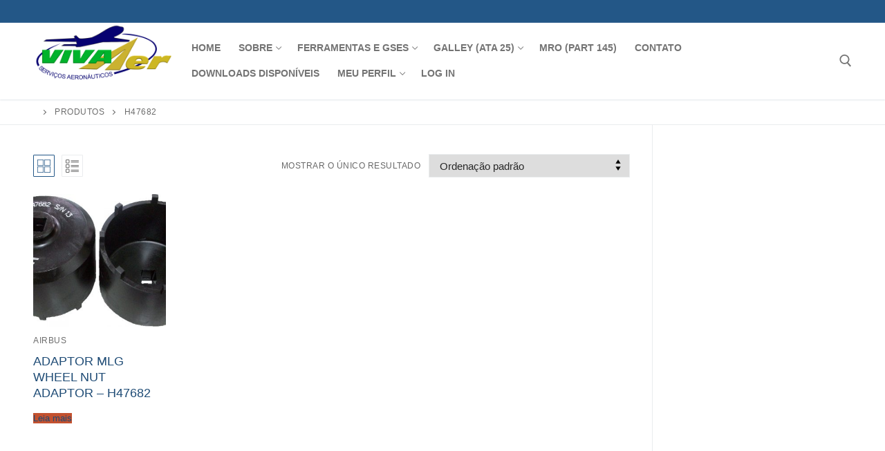

--- FILE ---
content_type: text/html; charset=UTF-8
request_url: https://vivaaer.com.br/produto-etiqueta/h47682/
body_size: 91592
content:
<!doctype html>
<html lang="pt-BR">
<head>
	<meta charset="UTF-8">
	<meta name="viewport" content="width=device-width, initial-scale=1, maximum-scale=10.0, user-scalable=yes">
	<link rel="profile" href="http://gmpg.org/xfn/11">
	<title>H47682</title>
<meta name='robots' content='max-image-preview:large' />
<link rel="alternate" type="application/rss+xml" title="Feed para  &raquo;" href="https://vivaaer.com.br/feed/" />
<link rel="alternate" type="application/rss+xml" title="Feed de comentários para  &raquo;" href="https://vivaaer.com.br/comments/feed/" />
<link rel="alternate" type="application/rss+xml" title="Feed para  &raquo; H47682 Tag" href="https://vivaaer.com.br/produto-etiqueta/h47682/feed/" />
<script type="text/javascript">
/* <![CDATA[ */
window._wpemojiSettings = {"baseUrl":"https:\/\/s.w.org\/images\/core\/emoji\/15.0.3\/72x72\/","ext":".png","svgUrl":"https:\/\/s.w.org\/images\/core\/emoji\/15.0.3\/svg\/","svgExt":".svg","source":{"concatemoji":"https:\/\/vivaaer.com.br\/wp-includes\/js\/wp-emoji-release.min.js?ver=6.5.5"}};
/*! This file is auto-generated */
!function(i,n){var o,s,e;function c(e){try{var t={supportTests:e,timestamp:(new Date).valueOf()};sessionStorage.setItem(o,JSON.stringify(t))}catch(e){}}function p(e,t,n){e.clearRect(0,0,e.canvas.width,e.canvas.height),e.fillText(t,0,0);var t=new Uint32Array(e.getImageData(0,0,e.canvas.width,e.canvas.height).data),r=(e.clearRect(0,0,e.canvas.width,e.canvas.height),e.fillText(n,0,0),new Uint32Array(e.getImageData(0,0,e.canvas.width,e.canvas.height).data));return t.every(function(e,t){return e===r[t]})}function u(e,t,n){switch(t){case"flag":return n(e,"\ud83c\udff3\ufe0f\u200d\u26a7\ufe0f","\ud83c\udff3\ufe0f\u200b\u26a7\ufe0f")?!1:!n(e,"\ud83c\uddfa\ud83c\uddf3","\ud83c\uddfa\u200b\ud83c\uddf3")&&!n(e,"\ud83c\udff4\udb40\udc67\udb40\udc62\udb40\udc65\udb40\udc6e\udb40\udc67\udb40\udc7f","\ud83c\udff4\u200b\udb40\udc67\u200b\udb40\udc62\u200b\udb40\udc65\u200b\udb40\udc6e\u200b\udb40\udc67\u200b\udb40\udc7f");case"emoji":return!n(e,"\ud83d\udc26\u200d\u2b1b","\ud83d\udc26\u200b\u2b1b")}return!1}function f(e,t,n){var r="undefined"!=typeof WorkerGlobalScope&&self instanceof WorkerGlobalScope?new OffscreenCanvas(300,150):i.createElement("canvas"),a=r.getContext("2d",{willReadFrequently:!0}),o=(a.textBaseline="top",a.font="600 32px Arial",{});return e.forEach(function(e){o[e]=t(a,e,n)}),o}function t(e){var t=i.createElement("script");t.src=e,t.defer=!0,i.head.appendChild(t)}"undefined"!=typeof Promise&&(o="wpEmojiSettingsSupports",s=["flag","emoji"],n.supports={everything:!0,everythingExceptFlag:!0},e=new Promise(function(e){i.addEventListener("DOMContentLoaded",e,{once:!0})}),new Promise(function(t){var n=function(){try{var e=JSON.parse(sessionStorage.getItem(o));if("object"==typeof e&&"number"==typeof e.timestamp&&(new Date).valueOf()<e.timestamp+604800&&"object"==typeof e.supportTests)return e.supportTests}catch(e){}return null}();if(!n){if("undefined"!=typeof Worker&&"undefined"!=typeof OffscreenCanvas&&"undefined"!=typeof URL&&URL.createObjectURL&&"undefined"!=typeof Blob)try{var e="postMessage("+f.toString()+"("+[JSON.stringify(s),u.toString(),p.toString()].join(",")+"));",r=new Blob([e],{type:"text/javascript"}),a=new Worker(URL.createObjectURL(r),{name:"wpTestEmojiSupports"});return void(a.onmessage=function(e){c(n=e.data),a.terminate(),t(n)})}catch(e){}c(n=f(s,u,p))}t(n)}).then(function(e){for(var t in e)n.supports[t]=e[t],n.supports.everything=n.supports.everything&&n.supports[t],"flag"!==t&&(n.supports.everythingExceptFlag=n.supports.everythingExceptFlag&&n.supports[t]);n.supports.everythingExceptFlag=n.supports.everythingExceptFlag&&!n.supports.flag,n.DOMReady=!1,n.readyCallback=function(){n.DOMReady=!0}}).then(function(){return e}).then(function(){var e;n.supports.everything||(n.readyCallback(),(e=n.source||{}).concatemoji?t(e.concatemoji):e.wpemoji&&e.twemoji&&(t(e.twemoji),t(e.wpemoji)))}))}((window,document),window._wpemojiSettings);
/* ]]> */
</script>
<style id='wp-emoji-styles-inline-css' type='text/css'>

	img.wp-smiley, img.emoji {
		display: inline !important;
		border: none !important;
		box-shadow: none !important;
		height: 1em !important;
		width: 1em !important;
		margin: 0 0.07em !important;
		vertical-align: -0.1em !important;
		background: none !important;
		padding: 0 !important;
	}
</style>
<link rel='stylesheet' id='wp-block-library-css' href='https://vivaaer.com.br/wp-includes/css/dist/block-library/style.min.css?ver=6.5.5' type='text/css' media='all' />
<style id='classic-theme-styles-inline-css' type='text/css'>
/*! This file is auto-generated */
.wp-block-button__link{color:#fff;background-color:#32373c;border-radius:9999px;box-shadow:none;text-decoration:none;padding:calc(.667em + 2px) calc(1.333em + 2px);font-size:1.125em}.wp-block-file__button{background:#32373c;color:#fff;text-decoration:none}
</style>
<style id='global-styles-inline-css' type='text/css'>
body{--wp--preset--color--black: #000000;--wp--preset--color--cyan-bluish-gray: #abb8c3;--wp--preset--color--white: #ffffff;--wp--preset--color--pale-pink: #f78da7;--wp--preset--color--vivid-red: #cf2e2e;--wp--preset--color--luminous-vivid-orange: #ff6900;--wp--preset--color--luminous-vivid-amber: #fcb900;--wp--preset--color--light-green-cyan: #7bdcb5;--wp--preset--color--vivid-green-cyan: #00d084;--wp--preset--color--pale-cyan-blue: #8ed1fc;--wp--preset--color--vivid-cyan-blue: #0693e3;--wp--preset--color--vivid-purple: #9b51e0;--wp--preset--gradient--vivid-cyan-blue-to-vivid-purple: linear-gradient(135deg,rgba(6,147,227,1) 0%,rgb(155,81,224) 100%);--wp--preset--gradient--light-green-cyan-to-vivid-green-cyan: linear-gradient(135deg,rgb(122,220,180) 0%,rgb(0,208,130) 100%);--wp--preset--gradient--luminous-vivid-amber-to-luminous-vivid-orange: linear-gradient(135deg,rgba(252,185,0,1) 0%,rgba(255,105,0,1) 100%);--wp--preset--gradient--luminous-vivid-orange-to-vivid-red: linear-gradient(135deg,rgba(255,105,0,1) 0%,rgb(207,46,46) 100%);--wp--preset--gradient--very-light-gray-to-cyan-bluish-gray: linear-gradient(135deg,rgb(238,238,238) 0%,rgb(169,184,195) 100%);--wp--preset--gradient--cool-to-warm-spectrum: linear-gradient(135deg,rgb(74,234,220) 0%,rgb(151,120,209) 20%,rgb(207,42,186) 40%,rgb(238,44,130) 60%,rgb(251,105,98) 80%,rgb(254,248,76) 100%);--wp--preset--gradient--blush-light-purple: linear-gradient(135deg,rgb(255,206,236) 0%,rgb(152,150,240) 100%);--wp--preset--gradient--blush-bordeaux: linear-gradient(135deg,rgb(254,205,165) 0%,rgb(254,45,45) 50%,rgb(107,0,62) 100%);--wp--preset--gradient--luminous-dusk: linear-gradient(135deg,rgb(255,203,112) 0%,rgb(199,81,192) 50%,rgb(65,88,208) 100%);--wp--preset--gradient--pale-ocean: linear-gradient(135deg,rgb(255,245,203) 0%,rgb(182,227,212) 50%,rgb(51,167,181) 100%);--wp--preset--gradient--electric-grass: linear-gradient(135deg,rgb(202,248,128) 0%,rgb(113,206,126) 100%);--wp--preset--gradient--midnight: linear-gradient(135deg,rgb(2,3,129) 0%,rgb(40,116,252) 100%);--wp--preset--font-size--small: 13px;--wp--preset--font-size--medium: 20px;--wp--preset--font-size--large: 36px;--wp--preset--font-size--x-large: 42px;--wp--preset--spacing--20: 0.44rem;--wp--preset--spacing--30: 0.67rem;--wp--preset--spacing--40: 1rem;--wp--preset--spacing--50: 1.5rem;--wp--preset--spacing--60: 2.25rem;--wp--preset--spacing--70: 3.38rem;--wp--preset--spacing--80: 5.06rem;--wp--preset--shadow--natural: 6px 6px 9px rgba(0, 0, 0, 0.2);--wp--preset--shadow--deep: 12px 12px 50px rgba(0, 0, 0, 0.4);--wp--preset--shadow--sharp: 6px 6px 0px rgba(0, 0, 0, 0.2);--wp--preset--shadow--outlined: 6px 6px 0px -3px rgba(255, 255, 255, 1), 6px 6px rgba(0, 0, 0, 1);--wp--preset--shadow--crisp: 6px 6px 0px rgba(0, 0, 0, 1);}:where(.is-layout-flex){gap: 0.5em;}:where(.is-layout-grid){gap: 0.5em;}body .is-layout-flex{display: flex;}body .is-layout-flex{flex-wrap: wrap;align-items: center;}body .is-layout-flex > *{margin: 0;}body .is-layout-grid{display: grid;}body .is-layout-grid > *{margin: 0;}:where(.wp-block-columns.is-layout-flex){gap: 2em;}:where(.wp-block-columns.is-layout-grid){gap: 2em;}:where(.wp-block-post-template.is-layout-flex){gap: 1.25em;}:where(.wp-block-post-template.is-layout-grid){gap: 1.25em;}.has-black-color{color: var(--wp--preset--color--black) !important;}.has-cyan-bluish-gray-color{color: var(--wp--preset--color--cyan-bluish-gray) !important;}.has-white-color{color: var(--wp--preset--color--white) !important;}.has-pale-pink-color{color: var(--wp--preset--color--pale-pink) !important;}.has-vivid-red-color{color: var(--wp--preset--color--vivid-red) !important;}.has-luminous-vivid-orange-color{color: var(--wp--preset--color--luminous-vivid-orange) !important;}.has-luminous-vivid-amber-color{color: var(--wp--preset--color--luminous-vivid-amber) !important;}.has-light-green-cyan-color{color: var(--wp--preset--color--light-green-cyan) !important;}.has-vivid-green-cyan-color{color: var(--wp--preset--color--vivid-green-cyan) !important;}.has-pale-cyan-blue-color{color: var(--wp--preset--color--pale-cyan-blue) !important;}.has-vivid-cyan-blue-color{color: var(--wp--preset--color--vivid-cyan-blue) !important;}.has-vivid-purple-color{color: var(--wp--preset--color--vivid-purple) !important;}.has-black-background-color{background-color: var(--wp--preset--color--black) !important;}.has-cyan-bluish-gray-background-color{background-color: var(--wp--preset--color--cyan-bluish-gray) !important;}.has-white-background-color{background-color: var(--wp--preset--color--white) !important;}.has-pale-pink-background-color{background-color: var(--wp--preset--color--pale-pink) !important;}.has-vivid-red-background-color{background-color: var(--wp--preset--color--vivid-red) !important;}.has-luminous-vivid-orange-background-color{background-color: var(--wp--preset--color--luminous-vivid-orange) !important;}.has-luminous-vivid-amber-background-color{background-color: var(--wp--preset--color--luminous-vivid-amber) !important;}.has-light-green-cyan-background-color{background-color: var(--wp--preset--color--light-green-cyan) !important;}.has-vivid-green-cyan-background-color{background-color: var(--wp--preset--color--vivid-green-cyan) !important;}.has-pale-cyan-blue-background-color{background-color: var(--wp--preset--color--pale-cyan-blue) !important;}.has-vivid-cyan-blue-background-color{background-color: var(--wp--preset--color--vivid-cyan-blue) !important;}.has-vivid-purple-background-color{background-color: var(--wp--preset--color--vivid-purple) !important;}.has-black-border-color{border-color: var(--wp--preset--color--black) !important;}.has-cyan-bluish-gray-border-color{border-color: var(--wp--preset--color--cyan-bluish-gray) !important;}.has-white-border-color{border-color: var(--wp--preset--color--white) !important;}.has-pale-pink-border-color{border-color: var(--wp--preset--color--pale-pink) !important;}.has-vivid-red-border-color{border-color: var(--wp--preset--color--vivid-red) !important;}.has-luminous-vivid-orange-border-color{border-color: var(--wp--preset--color--luminous-vivid-orange) !important;}.has-luminous-vivid-amber-border-color{border-color: var(--wp--preset--color--luminous-vivid-amber) !important;}.has-light-green-cyan-border-color{border-color: var(--wp--preset--color--light-green-cyan) !important;}.has-vivid-green-cyan-border-color{border-color: var(--wp--preset--color--vivid-green-cyan) !important;}.has-pale-cyan-blue-border-color{border-color: var(--wp--preset--color--pale-cyan-blue) !important;}.has-vivid-cyan-blue-border-color{border-color: var(--wp--preset--color--vivid-cyan-blue) !important;}.has-vivid-purple-border-color{border-color: var(--wp--preset--color--vivid-purple) !important;}.has-vivid-cyan-blue-to-vivid-purple-gradient-background{background: var(--wp--preset--gradient--vivid-cyan-blue-to-vivid-purple) !important;}.has-light-green-cyan-to-vivid-green-cyan-gradient-background{background: var(--wp--preset--gradient--light-green-cyan-to-vivid-green-cyan) !important;}.has-luminous-vivid-amber-to-luminous-vivid-orange-gradient-background{background: var(--wp--preset--gradient--luminous-vivid-amber-to-luminous-vivid-orange) !important;}.has-luminous-vivid-orange-to-vivid-red-gradient-background{background: var(--wp--preset--gradient--luminous-vivid-orange-to-vivid-red) !important;}.has-very-light-gray-to-cyan-bluish-gray-gradient-background{background: var(--wp--preset--gradient--very-light-gray-to-cyan-bluish-gray) !important;}.has-cool-to-warm-spectrum-gradient-background{background: var(--wp--preset--gradient--cool-to-warm-spectrum) !important;}.has-blush-light-purple-gradient-background{background: var(--wp--preset--gradient--blush-light-purple) !important;}.has-blush-bordeaux-gradient-background{background: var(--wp--preset--gradient--blush-bordeaux) !important;}.has-luminous-dusk-gradient-background{background: var(--wp--preset--gradient--luminous-dusk) !important;}.has-pale-ocean-gradient-background{background: var(--wp--preset--gradient--pale-ocean) !important;}.has-electric-grass-gradient-background{background: var(--wp--preset--gradient--electric-grass) !important;}.has-midnight-gradient-background{background: var(--wp--preset--gradient--midnight) !important;}.has-small-font-size{font-size: var(--wp--preset--font-size--small) !important;}.has-medium-font-size{font-size: var(--wp--preset--font-size--medium) !important;}.has-large-font-size{font-size: var(--wp--preset--font-size--large) !important;}.has-x-large-font-size{font-size: var(--wp--preset--font-size--x-large) !important;}
.wp-block-navigation a:where(:not(.wp-element-button)){color: inherit;}
:where(.wp-block-post-template.is-layout-flex){gap: 1.25em;}:where(.wp-block-post-template.is-layout-grid){gap: 1.25em;}
:where(.wp-block-columns.is-layout-flex){gap: 2em;}:where(.wp-block-columns.is-layout-grid){gap: 2em;}
.wp-block-pullquote{font-size: 1.5em;line-height: 1.6;}
</style>
<link rel='stylesheet' id='tutor-prism-css-css' href='https://vivaaer.com.br/wp-content/plugins/tutor-pro/assets/lib/codesample/prism.css?ver=2.7.7' type='text/css' media='all' />
<link rel='stylesheet' id='tutor-pro-front-css' href='https://vivaaer.com.br/wp-content/plugins/tutor-pro/assets/css/front.css?ver=2.7.7' type='text/css' media='all' />
<link rel='stylesheet' id='tutor-icon-css' href='https://vivaaer.com.br/wp-content/plugins/tutor/assets/css/tutor-icon.min.css?ver=2.7.7' type='text/css' media='all' />
<link rel='stylesheet' id='tutor-css' href='https://vivaaer.com.br/wp-content/plugins/tutor/assets/css/tutor.min.css?ver=2.7.7' type='text/css' media='all' />
<link rel='stylesheet' id='tutor-frontend-css' href='https://vivaaer.com.br/wp-content/plugins/tutor/assets/css/tutor-front.min.css?ver=2.7.7' type='text/css' media='all' />
<style id='tutor-frontend-inline-css' type='text/css'>
.mce-notification.mce-notification-error{display: none !important;}
:root{--tutor-color-primary:#3e64de;--tutor-color-primary-rgb:62, 100, 222;--tutor-color-primary-hover:#395bca;--tutor-color-primary-hover-rgb:57, 91, 202;--tutor-body-color:#212327;--tutor-body-color-rgb:33, 35, 39;--tutor-border-color:#cdcfd5;--tutor-border-color-rgb:205, 207, 213;--tutor-color-gray:#e3e5eb;--tutor-color-gray-rgb:227, 229, 235;}
</style>
<link rel='stylesheet' id='woocommerce-general-css' href='https://vivaaer.com.br/wp-content/themes/customify/assets/css/compatibility/woocommerce.min.css?ver=8.7.0' type='text/css' media='all' />
<link rel='stylesheet' id='woocommerce-smallscreen-css' href='https://vivaaer.com.br/wp-content/themes/customify/assets/css/compatibility/woocommerce-smallscreen.min.css?ver=8.7.0' type='text/css' media='only screen and (max-width: 768px)' />
<style id='woocommerce-inline-inline-css' type='text/css'>
.woocommerce form .form-row .required { visibility: visible; }
</style>
<link rel='stylesheet' id='aws-style-css' href='https://vivaaer.com.br/wp-content/plugins/advanced-woo-search/assets/css/common.min.css?ver=3.20' type='text/css' media='all' />
<link rel='stylesheet' id='font-awesome-css' href='https://vivaaer.com.br/wp-content/plugins/elementor/assets/lib/font-awesome/css/font-awesome.min.css?ver=4.7.0' type='text/css' media='all' />
<link rel='stylesheet' id='customify-style-css' href='https://vivaaer.com.br/wp-content/themes/customify/style.min.css?ver=6.5.5' type='text/css' media='all' />
<style id='customify-style-inline-css' type='text/css'>
.header-top .header--row-inner,body:not(.fl-builder-edit) .button,body:not(.fl-builder-edit) button:not(.menu-mobile-toggle, .components-button, .customize-partial-edit-shortcut-button),body:not(.fl-builder-edit) input[type="button"]:not(.ed_button),button.button,input[type="button"]:not(.ed_button, .components-button, .customize-partial-edit-shortcut-button),input[type="reset"]:not(.components-button, .customize-partial-edit-shortcut-button),input[type="submit"]:not(.components-button, .customize-partial-edit-shortcut-button),.pagination .nav-links > *:hover,.pagination .nav-links span,.nav-menu-desktop.style-full-height .primary-menu-ul > li.current-menu-item > a,.nav-menu-desktop.style-full-height .primary-menu-ul > li.current-menu-ancestor > a,.nav-menu-desktop.style-full-height .primary-menu-ul > li > a:hover,.posts-layout .readmore-button:hover{    background-color: #235787;}.posts-layout .readmore-button {color: #235787;}.pagination .nav-links > *:hover,.pagination .nav-links span,.entry-single .tags-links a:hover,.entry-single .cat-links a:hover,.posts-layout .readmore-button,.posts-layout .readmore-button:hover{    border-color: #235787;}                 .wc-svg-btn.active,        .woocommerce-tabs.wc-tabs-horizontal ul.tabs li.active,        #review_form {            border-color: #235787;        }                .wc-svg-btn.active,        .wc-single-tabs ul.tabs li.active a,        .wc-single-tabs .tab-section.active .tab-section-heading a {            color: #235787;        }.customify-builder-btn{    background-color: #c3512f;}                 .add_to_cart_button        {            background-color: #c3512f;        }body{    color: #686868;}abbr, acronym {    border-bottom-color: #686868;}a                {                    color: #1e4b75;} .woocommerce-account .woocommerce-MyAccount-navigation ul li.is-active a,        .woocommerce-account .woocommerce-MyAccount-navigation ul li a:hover {            color: #1e4b75;        }a:hover,a:focus,.link-meta:hover, .link-meta a:hover{    color: #111111;}h2 + h3,.comments-area h2 + .comments-title,.h2 + h3,.comments-area .h2 + .comments-title,.page-breadcrumb {    border-top-color: #eaecee;}blockquote,.site-content .widget-area .menu li.current-menu-item > a:before{    border-left-color: #eaecee;}@media screen and (min-width: 64em) {    .comment-list .children li.comment {        border-left-color: #eaecee;    }    .comment-list .children li.comment:after {        background-color: #eaecee;    }}.page-titlebar, .page-breadcrumb,.posts-layout .entry-inner {    border-bottom-color: #eaecee;}.header-search-form .search-field,.entry-content .page-links a,.header-search-modal,.pagination .nav-links > *,.entry-footer .tags-links a, .entry-footer .cat-links a,.search .content-area article,.site-content .widget-area .menu li.current-menu-item > a,.posts-layout .entry-inner,.post-navigation .nav-links,article.comment .comment-meta,.widget-area .widget_pages li a, .widget-area .widget_categories li a, .widget-area .widget_archive li a, .widget-area .widget_meta li a, .widget-area .widget_nav_menu li a, .widget-area .widget_product_categories li a, .widget-area .widget_recent_entries li a, .widget-area .widget_rss li a,.widget-area .widget_recent_comments li{    border-color: #eaecee;}.header-search-modal::before {    border-top-color: #eaecee;    border-left-color: #eaecee;}@media screen and (min-width: 48em) {    .content-sidebar.sidebar_vertical_border .content-area {        border-right-color: #eaecee;    }    .sidebar-content.sidebar_vertical_border .content-area {        border-left-color: #eaecee;    }    .sidebar-sidebar-content.sidebar_vertical_border .sidebar-primary {        border-right-color: #eaecee;    }    .sidebar-sidebar-content.sidebar_vertical_border .sidebar-secondary {        border-right-color: #eaecee;    }    .content-sidebar-sidebar.sidebar_vertical_border .sidebar-primary {        border-left-color: #eaecee;    }    .content-sidebar-sidebar.sidebar_vertical_border .sidebar-secondary {        border-left-color: #eaecee;    }    .sidebar-content-sidebar.sidebar_vertical_border .content-area {        border-left-color: #eaecee;        border-right-color: #eaecee;    }    .sidebar-content-sidebar.sidebar_vertical_border .content-area {        border-left-color: #eaecee;        border-right-color: #eaecee;    }}.widget_price_filter .price_slider_wrapper .ui-widget-content {    background-color: #eaecee;}.product_list_widget li,#reviews #comments ol.commentlist li .comment-text,.woocommerce-tabs.wc-tabs-vertical .wc-tabs li,.product_meta > span,.woocommerce-tabs.wc-tabs-horizontal ul.tabs,.woocommerce-tabs.wc-tabs-vertical .wc-tabs li:first-child {            border-color: #eaecee;        }article.comment .comment-post-author {background: #6d6d6d;}.pagination .nav-links > *,.link-meta,.link-meta a,.color-meta,.entry-single .tags-links:before,.entry-single .cats-links:before{    color: #6d6d6d;}.widget_price_filter .ui-slider .ui-slider-handle {    border-color: #6d6d6d;}.wc-product-inner .wc-product__category a {    color: #6d6d6d;}.widget_price_filter .ui-slider .ui-slider-range,.widget_price_filter .price_slider_amount .button {            background-color: #6d6d6d;        }h1, h2, h3, h4, h5, h6 { color: #2b2b2b;}.site-content .widget-title { color: #444444;}#page-cover {background-image: url("https://vivaaer.com.br/wp-content/themes/customify/assets/images/default-cover.jpg");}.sub-menu .li-duplicator {display:none !important;}.header-search_icon-item .header-search-modal  {border-style: solid;} .header-search_icon-item .search-field  {border-style: solid;} .dark-mode .header-search_box-item .search-form-fields, .header-search_box-item .search-form-fields  {border-style: solid;} body  {background-color: #FFFFFF;} .site-content .content-area  {background-color: #FFFFFF;} .woocommerce .button.add_to_cart_button, .woocommerce .button.alt,.woocommerce .button.added_to_cart, .woocommerce .button.checkout, .woocommerce .button.product_type_variable,.item--wc_cart .cart-icon .cart-qty .customify-wc-total-qty{    background-color: #c3512f;}.comment-form-rating a, .star-rating,.comment-form-rating a:hover, .comment-form-rating a:focus, .star-rating:hover, .star-rating:focus{    color: #c3512f;}span.onsale{    background-color: #77a464;}/* CSS for desktop */#page-cover .page-cover-inner {min-height: 300px;}.header--row.header-top .customify-grid, .header--row.header-top .style-full-height .primary-menu-ul > li > a {min-height: 33px;}.header--row.header-main .customify-grid, .header--row.header-main .style-full-height .primary-menu-ul > li > a {min-height: 90px;}.header--row.header-bottom .customify-grid, .header--row.header-bottom .style-full-height .primary-menu-ul > li > a {min-height: 55px;}.site-header .site-branding img { max-width: 200px; } .site-header .cb-row--mobile .site-branding img { width: 200px; }.header--row .builder-first--nav-icon {text-align: right;}.header-search_icon-item .search-submit {margin-left: -40px;}.header-search_box-item .search-submit{margin-left: -40px;} .header-search_box-item .woo_bootster_search .search-submit{margin-left: -40px;} .header-search_box-item .header-search-form button.search-submit{margin-left:-40px;}.header--row .builder-first--primary-menu {text-align: right;}/* CSS for tablet */@media screen and (max-width: 1024px) { #page-cover .page-cover-inner {min-height: 250px;}.header--row .builder-first--nav-icon {text-align: right;}.header-search_icon-item .search-submit {margin-left: -40px;}.header-search_box-item .search-submit{margin-left: -40px;} .header-search_box-item .woo_bootster_search .search-submit{margin-left: -40px;} .header-search_box-item .header-search-form button.search-submit{margin-left:-40px;} }/* CSS for mobile */@media screen and (max-width: 568px) { #page-cover .page-cover-inner {min-height: 200px;}.header--row.header-top .customify-grid, .header--row.header-top .style-full-height .primary-menu-ul > li > a {min-height: 33px;}.header--row .builder-first--nav-icon {text-align: right;}.header-search_icon-item .search-submit {margin-left: -40px;}.header-search_box-item .search-submit{margin-left: -40px;} .header-search_box-item .woo_bootster_search .search-submit{margin-left: -40px;} .header-search_box-item .header-search-form button.search-submit{margin-left:-40px;} }
</style>
<!--n2css--><!--n2js--><script type="text/javascript" src="https://vivaaer.com.br/wp-includes/js/jquery/jquery.min.js?ver=3.7.1" id="jquery-core-js"></script>
<script type="text/javascript" src="https://vivaaer.com.br/wp-includes/js/jquery/jquery-migrate.min.js?ver=3.4.1" id="jquery-migrate-js"></script>
<script type="text/javascript" src="https://vivaaer.com.br/wp-content/plugins/woocommerce/assets/js/jquery-blockui/jquery.blockUI.min.js?ver=2.7.0-wc.8.7.0" id="jquery-blockui-js" defer="defer" data-wp-strategy="defer"></script>
<script type="text/javascript" id="wc-add-to-cart-js-extra">
/* <![CDATA[ */
var wc_add_to_cart_params = {"ajax_url":"\/wp-admin\/admin-ajax.php","wc_ajax_url":"\/?wc-ajax=%%endpoint%%","i18n_view_cart":"Ver carrinho","cart_url":"https:\/\/vivaaer.com.br\/?page_id=11","is_cart":"","cart_redirect_after_add":"no"};
/* ]]> */
</script>
<script type="text/javascript" src="https://vivaaer.com.br/wp-content/plugins/woocommerce/assets/js/frontend/add-to-cart.min.js?ver=8.7.0" id="wc-add-to-cart-js" defer="defer" data-wp-strategy="defer"></script>
<script type="text/javascript" src="https://vivaaer.com.br/wp-content/plugins/woocommerce/assets/js/js-cookie/js.cookie.min.js?ver=2.1.4-wc.8.7.0" id="js-cookie-js" defer="defer" data-wp-strategy="defer"></script>
<script type="text/javascript" id="woocommerce-js-extra">
/* <![CDATA[ */
var woocommerce_params = {"ajax_url":"\/wp-admin\/admin-ajax.php","wc_ajax_url":"\/?wc-ajax=%%endpoint%%","qty_pm":"1"};
/* ]]> */
</script>
<script type="text/javascript" src="https://vivaaer.com.br/wp-content/plugins/woocommerce/assets/js/frontend/woocommerce.min.js?ver=8.7.0" id="woocommerce-js" defer="defer" data-wp-strategy="defer"></script>
<link rel="https://api.w.org/" href="https://vivaaer.com.br/wp-json/" /><link rel="alternate" type="application/json" href="https://vivaaer.com.br/wp-json/wp/v2/product_tag/80" /><link rel="EditURI" type="application/rsd+xml" title="RSD" href="https://vivaaer.com.br/xmlrpc.php?rsd" />
<meta name="generator" content="WordPress 6.5.5" />
<meta name="generator" content="TutorLMS 2.7.7" />
<meta name="generator" content="WooCommerce 8.7.0" />
	<noscript><style>.woocommerce-product-gallery{ opacity: 1 !important; }</style></noscript>
	<meta name="generator" content="Elementor 3.25.5; features: additional_custom_breakpoints, e_optimized_control_loading; settings: css_print_method-external, google_font-enabled, font_display-auto">
<style type="text/css">.recentcomments a{display:inline !important;padding:0 !important;margin:0 !important;}</style>			<style>
				.e-con.e-parent:nth-of-type(n+4):not(.e-lazyloaded):not(.e-no-lazyload),
				.e-con.e-parent:nth-of-type(n+4):not(.e-lazyloaded):not(.e-no-lazyload) * {
					background-image: none !important;
				}
				@media screen and (max-height: 1024px) {
					.e-con.e-parent:nth-of-type(n+3):not(.e-lazyloaded):not(.e-no-lazyload),
					.e-con.e-parent:nth-of-type(n+3):not(.e-lazyloaded):not(.e-no-lazyload) * {
						background-image: none !important;
					}
				}
				@media screen and (max-height: 640px) {
					.e-con.e-parent:nth-of-type(n+2):not(.e-lazyloaded):not(.e-no-lazyload),
					.e-con.e-parent:nth-of-type(n+2):not(.e-lazyloaded):not(.e-no-lazyload) * {
						background-image: none !important;
					}
				}
			</style>
			</head>

<body class="archive tax-product_tag term-h47682 term-80 wp-custom-logo theme-customify tutor-lms woocommerce woocommerce-page woocommerce-no-js hfeed content-sidebar main-layout-content-sidebar sidebar_vertical_border site-full-width menu_sidebar_slide_left later-wc-version elementor-default elementor-kit-10102">
<div id="page" class="site box-shadow">
	<a class="skip-link screen-reader-text" href="#site-content">Pular para o conteúdo</a>
	<a class="close is-size-medium  close-panel close-sidebar-panel" href="#">
        <span class="hamburger hamburger--squeeze is-active">
            <span class="hamburger-box">
              <span class="hamburger-inner"><span class="screen-reader-text">Menu</span></span>
            </span>
        </span>
        <span class="screen-reader-text">fechado</span>
        </a><header id="masthead" class="site-header header-v2"><div id="masthead-inner" class="site-header-inner">							<div  class="header-top header--row layout-full-contained"  id="cb-row--header-top"  data-row-id="top"  data-show-on="desktop">
								<div class="header--row-inner header-top-inner dark-mode">
									<div class="customify-container">
										<div class="customify-grid  cb-row--desktop hide-on-mobile hide-on-tablet customify-grid-middle"><div class="row-v2 row-v2-top no-left no-center"><div class="col-v2 col-v2-right"><div class="item--inner builder-item--social-icons" data-section="header_social_icons" data-item-id="social-icons" ><ul class="header-social-icons customify-builder-social-icons color-default"></ul></div></div></div></div>									</div>
								</div>
							</div>
														<div  class="header-main header--row layout-full-contained"  id="cb-row--header-main"  data-row-id="main"  data-show-on="desktop mobile">
								<div class="header--row-inner header-main-inner light-mode">
									<div class="customify-container">
										<div class="customify-grid  cb-row--desktop hide-on-mobile hide-on-tablet customify-grid-middle"><div class="row-v2 row-v2-main no-center"><div class="col-v2 col-v2-left"><div class="item--inner builder-item--logo" data-section="title_tagline" data-item-id="logo" >		<div class="site-branding logo-top">
						<a href="https://vivaaer.com.br/" class="logo-link" rel="home" itemprop="url">
				<img class="site-img-logo" src="https://vivaaer.com.br/wp-content/uploads/2020/03/cropped-Logo_VivaAer.png" alt="">
							</a>
			<div class="site-name-desc">						<p class="site-title">
							<a href="https://vivaaer.com.br/" rel="home"></a>
						</p>
						</div>		</div><!-- .site-branding -->
		</div><div class="item--inner builder-item--primary-menu has_menu" data-section="header_menu_primary" data-item-id="primary-menu" ><nav  id="site-navigation-main-desktop" class="site-navigation primary-menu primary-menu-main nav-menu-desktop primary-menu-desktop style-plain"><ul id="menu-primary" class="primary-menu-ul menu nav-menu"><li id="menu-item--main-desktop-467" class="menu-item menu-item-type-custom menu-item-object-custom menu-item-home menu-item-467"><a href="https://vivaaer.com.br/" onClick="return true"><span class="link-before">Home</span></a></li>
<li id="menu-item--main-desktop-21150" class="menu-item menu-item-type-post_type menu-item-object-page menu-item-has-children menu-item-21150"><a href="https://vivaaer.com.br/sobre/" onClick="return true"><span class="link-before">Sobre<span class="nav-icon-angle">&nbsp;</span></span></a>
<ul class="sub-menu sub-lv-0">
	<li id="menu-item--main-desktop-21254" class="menu-item menu-item-type-post_type menu-item-object-page menu-item-21254"><a href="https://vivaaer.com.br/nossa-historia/" onClick="return true"><span class="link-before">Nossa História</span></a></li>
	<li id="menu-item--main-desktop-21140" class="menu-item menu-item-type-post_type menu-item-object-page menu-item-21140"><a href="https://vivaaer.com.br/certificados-publicos/" onClick="return true"><span class="link-before">Certificados Públicos</span></a></li>
</ul>
</li>
<li id="menu-item--main-desktop-2129" class="menu-item menu-item-type-custom menu-item-object-custom menu-item-has-children menu-item-2129"><a href="https://vivaaer.com.br/loja/" onClick="return true"><span class="link-before">Ferramentas e GSEs<span class="nav-icon-angle">&nbsp;</span></span></a>
<ul class="sub-menu sub-lv-0">
	<li id="menu-item--main-desktop-3300" class="menu-item menu-item-type-custom menu-item-object-custom menu-item-has-children menu-item-3300"><a href="https://vivaaer.com.br/axle-jack/" onClick="return true"><span class="link-before">Macacos hidráulicos para aeronaves<span class="nav-icon-angle">&nbsp;</span></span></a>
	<ul class="sub-menu sub-lv-1">
		<li id="menu-item--main-desktop-19646" class="menu-item menu-item-type-custom menu-item-object-custom menu-item-19646"><a href="https://vivaaer.com.br/axle-jack/" onClick="return true"><span class="link-before">Macacos Hidráulicos Troca de Rodas &#8211; VAJ</span></a></li>
		<li id="menu-item--main-desktop-18657" class="menu-item menu-item-type-taxonomy menu-item-object-product_cat menu-item-18657"><a href="https://vivaaer.com.br/categoria-produto/vapod-tripod-jacks/" onClick="return true"><span class="link-before">Macacos Tripé para Asa, Cauda, Nariz &#8211; VAPOD</span></a></li>
	</ul>
</li>
	<li id="menu-item--main-desktop-18651" class="menu-item menu-item-type-taxonomy menu-item-object-product_cat menu-item-18651"><a href="https://vivaaer.com.br/categoria-produto/ata-12-servicing/" onClick="return true"><span class="link-before">Serviços e Abastecimento de Óleo &#8211; ATA 12</span></a></li>
	<li id="menu-item--main-desktop-18659" class="menu-item menu-item-type-taxonomy menu-item-object-product_cat menu-item-18659"><a href="https://vivaaer.com.br/categoria-produto/ata-29/" onClick="return true"><span class="link-before">Hidráulica &#8211; ATA 29</span></a></li>
	<li id="menu-item--main-desktop-18638" class="menu-item menu-item-type-custom menu-item-object-custom menu-item-18638"><a href="https://vivaaer.com.br/loja/" onClick="return true"><span class="link-before">Ferramentas Especiais</span></a></li>
	<li id="menu-item--main-desktop-547" class="menu-item menu-item-type-custom menu-item-object-custom menu-item-has-children menu-item-547"><a href="https://vivaaer.com.br/categoria-produto/ground-support-equipments/" onClick="return true"><span class="link-before">GSE<span class="nav-icon-angle">&nbsp;</span></span></a>
	<ul class="sub-menu sub-lv-1">
		<li id="menu-item--main-desktop-18652" class="menu-item menu-item-type-taxonomy menu-item-object-product_cat menu-item-18652"><a href="https://vivaaer.com.br/categoria-produto/acus/" onClick="return true"><span class="link-before">Ar Condicionado de Solo &#8211; ACUs</span></a></li>
		<li id="menu-item--main-desktop-644" class="menu-item menu-item-type-custom menu-item-object-custom menu-item-644"><a href="https://vivaaer.com.br/categoria-produto/escadas-e-plataformas/" onClick="return true"><span class="link-before">Escadas e Plataformas</span></a></li>
		<li id="menu-item--main-desktop-649" class="menu-item menu-item-type-custom menu-item-object-custom menu-item-has-children menu-item-649"><a href="https://vivaaer.com.br/categoria-produto/ground-support-equipments/" onClick="return true"><span class="link-before">Transportes<span class="nav-icon-angle">&nbsp;</span></span></a>
		<ul class="sub-menu sub-lv-2">
			<li id="menu-item--main-desktop-650" class="menu-item menu-item-type-custom menu-item-object-custom menu-item-650"><a href="https://vivaaer.com.br/categoria-produto/ground-support-equipments/" onClick="return true"><span class="link-before">Carrinho de Nitrogênio</span></a></li>
			<li id="menu-item--main-desktop-651" class="menu-item menu-item-type-custom menu-item-object-custom menu-item-651"><a href="https://vivaaer.com.br/categoria-produto/ground-support-equipments/" onClick="return true"><span class="link-before">Carrinho para Rodas e Freio</span></a></li>
		</ul>
</li>
	</ul>
</li>
</ul>
</li>
<li id="menu-item--main-desktop-543" class="menu-item menu-item-type-custom menu-item-object-custom menu-item-has-children menu-item-543"><a href="https://vivaaer.com.br/categoria-produto/ata-25/" onClick="return true"><span class="link-before">Galley (ATA 25)<span class="nav-icon-angle">&nbsp;</span></span></a>
<ul class="sub-menu sub-lv-0">
	<li id="menu-item--main-desktop-546" class="menu-item menu-item-type-custom menu-item-object-custom menu-item-546"><a href="https://vivaaer.com.br/categoria-produto/inserts/" onClick="return true"><span class="link-before">Inserts</span></a></li>
	<li id="menu-item--main-desktop-544" class="menu-item menu-item-type-custom menu-item-object-custom menu-item-544"><a href="https://vivaaer.com.br/categoria-produto/standard-units/" onClick="return true"><span class="link-before">Standard Units</span></a></li>
	<li id="menu-item--main-desktop-545" class="menu-item menu-item-type-custom menu-item-object-custom menu-item-545"><a href="https://vivaaer.com.br/categoria-produto/trolleys/" onClick="return true"><span class="link-before">Trolleys</span></a></li>
	<li id="menu-item--main-desktop-21114" class="menu-item menu-item-type-post_type menu-item-object-page menu-item-21114"><a href="https://vivaaer.com.br/boletins-servicos/" onClick="return true"><span class="link-before">Boletins de Serviços (BS)</span></a></li>
</ul>
</li>
<li id="menu-item--main-desktop-652" class="menu-item menu-item-type-custom menu-item-object-custom menu-item-652"><a href="https://vivaaer.com.br/rbac-145/" onClick="return true"><span class="link-before">MRO (Part 145)</span></a></li>
<li id="menu-item--main-desktop-470" class="menu-item menu-item-type-post_type menu-item-object-page menu-item-470"><a href="https://vivaaer.com.br/contact/" onClick="return true"><span class="link-before">Contato</span></a></li>
<li id="menu-item--main-desktop-22270" class="menu-item menu-item-type-post_type menu-item-object-page menu-item-22270"><a href="https://vivaaer.com.br/meu-perfil-va/" onClick="return true"><span class="link-before">Downloads Disponíveis</span></a></li>
<li id="menu-item--main-desktop-22268" class="menu-item menu-item-type-post_type menu-item-object-page menu-item-has-children menu-item-22268"><a href="https://vivaaer.com.br/painel-de-instrucao/" onClick="return true"><span class="link-before">Meu Perfil<span class="nav-icon-angle">&nbsp;</span></span></a>
<ul class="sub-menu sub-lv-0">
	<li id="menu-item--main-desktop-22552" class="menu-item menu-item-type-post_type menu-item-object-page menu-item-22552"><a href="https://vivaaer.com.br/cursos/" onClick="return true"><span class="link-before">Cursos</span></a></li>
</ul>
</li>
<li id="menu-item--main-desktop-21896" class="menu-item menu-item-type-custom menu-item-object-custom menu-item-21896"><a href="https://vivaaer.com.br/wp-login.php" onClick="return true"><span class="link-before">Log In</span></a></li>
</ul></nav></div></div><div class="col-v2 col-v2-right"><div class="item--inner builder-item--search_icon" data-section="search_icon" data-item-id="search_icon" ><div class="header-search_icon-item item--search_icon">		<a class="search-icon" href="#" aria-label="open search tool">
			<span class="ic-search">
				<svg aria-hidden="true" focusable="false" role="presentation" xmlns="http://www.w3.org/2000/svg" width="20" height="21" viewBox="0 0 20 21">
					<path fill="currentColor" fill-rule="evenodd" d="M12.514 14.906a8.264 8.264 0 0 1-4.322 1.21C3.668 16.116 0 12.513 0 8.07 0 3.626 3.668.023 8.192.023c4.525 0 8.193 3.603 8.193 8.047 0 2.033-.769 3.89-2.035 5.307l4.999 5.552-1.775 1.597-5.06-5.62zm-4.322-.843c3.37 0 6.102-2.684 6.102-5.993 0-3.31-2.732-5.994-6.102-5.994S2.09 4.76 2.09 8.07c0 3.31 2.732 5.993 6.102 5.993z"></path>
				</svg>
			</span>
			<span class="ic-close">
				<svg version="1.1" id="Capa_1" xmlns="http://www.w3.org/2000/svg" xmlns:xlink="http://www.w3.org/1999/xlink" x="0px" y="0px" width="612px" height="612px" viewBox="0 0 612 612" fill="currentColor" style="enable-background:new 0 0 612 612;" xml:space="preserve"><g><g id="cross"><g><polygon points="612,36.004 576.521,0.603 306,270.608 35.478,0.603 0,36.004 270.522,306.011 0,575.997 35.478,611.397 306,341.411 576.521,611.397 612,575.997 341.459,306.011 " /></g></g></g><g></g><g></g><g></g><g></g><g></g><g></g><g></g><g></g><g></g><g></g><g></g><g></g><g></g><g></g><g></g></svg>
			</span>
			<span class="arrow-down"></span>
		</a>
		<div class="header-search-modal-wrapper">
			<form role="search" class="header-search-modal header-search-form" action="https://vivaaer.com.br/">
				<label>
					<span class="screen-reader-text">Pesquisar por:</span>
					<input type="search" class="search-field" placeholder="Pesquisar&hellip;" value="" name="s" title="Pesquisar por:" />
				</label>
				<button type="submit" class="search-submit" aria-label="submit search">
					<svg aria-hidden="true" focusable="false" role="presentation" xmlns="http://www.w3.org/2000/svg" width="20" height="21" viewBox="0 0 20 21">
						<path fill="currentColor" fill-rule="evenodd" d="M12.514 14.906a8.264 8.264 0 0 1-4.322 1.21C3.668 16.116 0 12.513 0 8.07 0 3.626 3.668.023 8.192.023c4.525 0 8.193 3.603 8.193 8.047 0 2.033-.769 3.89-2.035 5.307l4.999 5.552-1.775 1.597-5.06-5.62zm-4.322-.843c3.37 0 6.102-2.684 6.102-5.993 0-3.31-2.732-5.994-6.102-5.994S2.09 4.76 2.09 8.07c0 3.31 2.732 5.993 6.102 5.993z"></path>
					</svg>
				</button>
			</form>
		</div>
		</div></div></div></div></div><div class="cb-row--mobile hide-on-desktop customify-grid customify-grid-middle"><div class="row-v2 row-v2-main no-center"><div class="col-v2 col-v2-left"><div class="item--inner builder-item--logo" data-section="title_tagline" data-item-id="logo" >		<div class="site-branding logo-top">
						<a href="https://vivaaer.com.br/" class="logo-link" rel="home" itemprop="url">
				<img class="site-img-logo" src="https://vivaaer.com.br/wp-content/uploads/2020/03/cropped-Logo_VivaAer.png" alt="">
							</a>
			<div class="site-name-desc">						<p class="site-title">
							<a href="https://vivaaer.com.br/" rel="home"></a>
						</p>
						</div>		</div><!-- .site-branding -->
		</div></div><div class="col-v2 col-v2-right"><div class="item--inner builder-item--search_icon" data-section="search_icon" data-item-id="search_icon" ><div class="header-search_icon-item item--search_icon">		<a class="search-icon" href="#" aria-label="open search tool">
			<span class="ic-search">
				<svg aria-hidden="true" focusable="false" role="presentation" xmlns="http://www.w3.org/2000/svg" width="20" height="21" viewBox="0 0 20 21">
					<path fill="currentColor" fill-rule="evenodd" d="M12.514 14.906a8.264 8.264 0 0 1-4.322 1.21C3.668 16.116 0 12.513 0 8.07 0 3.626 3.668.023 8.192.023c4.525 0 8.193 3.603 8.193 8.047 0 2.033-.769 3.89-2.035 5.307l4.999 5.552-1.775 1.597-5.06-5.62zm-4.322-.843c3.37 0 6.102-2.684 6.102-5.993 0-3.31-2.732-5.994-6.102-5.994S2.09 4.76 2.09 8.07c0 3.31 2.732 5.993 6.102 5.993z"></path>
				</svg>
			</span>
			<span class="ic-close">
				<svg version="1.1" id="Capa_1" xmlns="http://www.w3.org/2000/svg" xmlns:xlink="http://www.w3.org/1999/xlink" x="0px" y="0px" width="612px" height="612px" viewBox="0 0 612 612" fill="currentColor" style="enable-background:new 0 0 612 612;" xml:space="preserve"><g><g id="cross"><g><polygon points="612,36.004 576.521,0.603 306,270.608 35.478,0.603 0,36.004 270.522,306.011 0,575.997 35.478,611.397 306,341.411 576.521,611.397 612,575.997 341.459,306.011 " /></g></g></g><g></g><g></g><g></g><g></g><g></g><g></g><g></g><g></g><g></g><g></g><g></g><g></g><g></g><g></g><g></g></svg>
			</span>
			<span class="arrow-down"></span>
		</a>
		<div class="header-search-modal-wrapper">
			<form role="search" class="header-search-modal header-search-form" action="https://vivaaer.com.br/">
				<label>
					<span class="screen-reader-text">Pesquisar por:</span>
					<input type="search" class="search-field" placeholder="Pesquisar&hellip;" value="" name="s" title="Pesquisar por:" />
				</label>
				<button type="submit" class="search-submit" aria-label="submit search">
					<svg aria-hidden="true" focusable="false" role="presentation" xmlns="http://www.w3.org/2000/svg" width="20" height="21" viewBox="0 0 20 21">
						<path fill="currentColor" fill-rule="evenodd" d="M12.514 14.906a8.264 8.264 0 0 1-4.322 1.21C3.668 16.116 0 12.513 0 8.07 0 3.626 3.668.023 8.192.023c4.525 0 8.193 3.603 8.193 8.047 0 2.033-.769 3.89-2.035 5.307l4.999 5.552-1.775 1.597-5.06-5.62zm-4.322-.843c3.37 0 6.102-2.684 6.102-5.993 0-3.31-2.732-5.994-6.102-5.994S2.09 4.76 2.09 8.07c0 3.31 2.732 5.993 6.102 5.993z"></path>
					</svg>
				</button>
			</form>
		</div>
		</div></div><div class="item--inner builder-item--nav-icon" data-section="header_menu_icon" data-item-id="nav-icon" >		<button type="button" class="menu-mobile-toggle item-button is-size-desktop-medium is-size-tablet-medium is-size-mobile-medium"  aria-label="nav icon">
			<span class="hamburger hamburger--squeeze">
				<span class="hamburger-box">
					<span class="hamburger-inner"></span>
				</span>
			</span>
			<span class="nav-icon--label hide-on-tablet hide-on-mobile">Menu</span></button>
		</div></div></div></div>									</div>
								</div>
							</div>
							<div id="header-menu-sidebar" class="header-menu-sidebar menu-sidebar-panel dark-mode"><div id="header-menu-sidebar-bg" class="header-menu-sidebar-bg"><div id="header-menu-sidebar-inner" class="header-menu-sidebar-inner"><div class="builder-item-sidebar mobile-item--html"><div class="item--inner" data-item-id="html" data-section="header_html"><div class="builder-header-html-item item--html"><p>Adicione um texto personalizado aqui ou remova-o</p>
</div></div></div><div class="builder-item-sidebar mobile-item--search_box"><div class="item--inner" data-item-id="search_box" data-section="search_box"><div class="header-search_box-item item--search_box">		<form role="search" class="header-search-form " action="https://vivaaer.com.br/">
			<div class="search-form-fields">
				<span class="screen-reader-text">Pesquisar por:</span>
				
				<input type="search" class="search-field" placeholder="Pesquisar&hellip;" value="" name="s" title="Pesquisar por:" />

							</div>
			<button type="submit" class="search-submit" aria-label="Submit Search">
				<svg aria-hidden="true" focusable="false" role="presentation" xmlns="http://www.w3.org/2000/svg" width="20" height="21" viewBox="0 0 20 21">
					<path fill="currentColor" fill-rule="evenodd" d="M12.514 14.906a8.264 8.264 0 0 1-4.322 1.21C3.668 16.116 0 12.513 0 8.07 0 3.626 3.668.023 8.192.023c4.525 0 8.193 3.603 8.193 8.047 0 2.033-.769 3.89-2.035 5.307l4.999 5.552-1.775 1.597-5.06-5.62zm-4.322-.843c3.37 0 6.102-2.684 6.102-5.993 0-3.31-2.732-5.994-6.102-5.994S2.09 4.76 2.09 8.07c0 3.31 2.732 5.993 6.102 5.993z"></path>
				</svg>
			</button>
		</form>
		</div></div></div><div class="builder-item-sidebar mobile-item--primary-menu mobile-item--menu "><div class="item--inner" data-item-id="primary-menu" data-section="header_menu_primary"><nav  id="site-navigation-sidebar-mobile" class="site-navigation primary-menu primary-menu-sidebar nav-menu-mobile primary-menu-mobile style-plain"><ul id="menu-primary" class="primary-menu-ul menu nav-menu"><li id="menu-item--sidebar-mobile-467" class="menu-item menu-item-type-custom menu-item-object-custom menu-item-home menu-item-467"><a href="https://vivaaer.com.br/" onClick="return true"><span class="link-before">Home</span></a></li>
<li id="menu-item--sidebar-mobile-21150" class="menu-item menu-item-type-post_type menu-item-object-page menu-item-has-children menu-item-21150"><a href="https://vivaaer.com.br/sobre/" onClick="return true"><span class="link-before">Sobre<span class="nav-icon-angle">&nbsp;</span></span></a>
<ul class="sub-menu sub-lv-0">
	<li id="menu-item--sidebar-mobile-21254" class="menu-item menu-item-type-post_type menu-item-object-page menu-item-21254"><a href="https://vivaaer.com.br/nossa-historia/" onClick="return true"><span class="link-before">Nossa História</span></a></li>
	<li id="menu-item--sidebar-mobile-21140" class="menu-item menu-item-type-post_type menu-item-object-page menu-item-21140"><a href="https://vivaaer.com.br/certificados-publicos/" onClick="return true"><span class="link-before">Certificados Públicos</span></a></li>
</ul>
</li>
<li id="menu-item--sidebar-mobile-2129" class="menu-item menu-item-type-custom menu-item-object-custom menu-item-has-children menu-item-2129"><a href="https://vivaaer.com.br/loja/" onClick="return true"><span class="link-before">Ferramentas e GSEs<span class="nav-icon-angle">&nbsp;</span></span></a>
<ul class="sub-menu sub-lv-0">
	<li id="menu-item--sidebar-mobile-3300" class="menu-item menu-item-type-custom menu-item-object-custom menu-item-has-children menu-item-3300"><a href="https://vivaaer.com.br/axle-jack/" onClick="return true"><span class="link-before">Macacos hidráulicos para aeronaves<span class="nav-icon-angle">&nbsp;</span></span></a>
	<ul class="sub-menu sub-lv-1">
		<li id="menu-item--sidebar-mobile-19646" class="menu-item menu-item-type-custom menu-item-object-custom menu-item-19646"><a href="https://vivaaer.com.br/axle-jack/" onClick="return true"><span class="link-before">Macacos Hidráulicos Troca de Rodas &#8211; VAJ</span></a></li>
		<li id="menu-item--sidebar-mobile-18657" class="menu-item menu-item-type-taxonomy menu-item-object-product_cat menu-item-18657"><a href="https://vivaaer.com.br/categoria-produto/vapod-tripod-jacks/" onClick="return true"><span class="link-before">Macacos Tripé para Asa, Cauda, Nariz &#8211; VAPOD</span></a></li>
	</ul>
</li>
	<li id="menu-item--sidebar-mobile-18651" class="menu-item menu-item-type-taxonomy menu-item-object-product_cat menu-item-18651"><a href="https://vivaaer.com.br/categoria-produto/ata-12-servicing/" onClick="return true"><span class="link-before">Serviços e Abastecimento de Óleo &#8211; ATA 12</span></a></li>
	<li id="menu-item--sidebar-mobile-18659" class="menu-item menu-item-type-taxonomy menu-item-object-product_cat menu-item-18659"><a href="https://vivaaer.com.br/categoria-produto/ata-29/" onClick="return true"><span class="link-before">Hidráulica &#8211; ATA 29</span></a></li>
	<li id="menu-item--sidebar-mobile-18638" class="menu-item menu-item-type-custom menu-item-object-custom menu-item-18638"><a href="https://vivaaer.com.br/loja/" onClick="return true"><span class="link-before">Ferramentas Especiais</span></a></li>
	<li id="menu-item--sidebar-mobile-547" class="menu-item menu-item-type-custom menu-item-object-custom menu-item-has-children menu-item-547"><a href="https://vivaaer.com.br/categoria-produto/ground-support-equipments/" onClick="return true"><span class="link-before">GSE<span class="nav-icon-angle">&nbsp;</span></span></a>
	<ul class="sub-menu sub-lv-1">
		<li id="menu-item--sidebar-mobile-18652" class="menu-item menu-item-type-taxonomy menu-item-object-product_cat menu-item-18652"><a href="https://vivaaer.com.br/categoria-produto/acus/" onClick="return true"><span class="link-before">Ar Condicionado de Solo &#8211; ACUs</span></a></li>
		<li id="menu-item--sidebar-mobile-644" class="menu-item menu-item-type-custom menu-item-object-custom menu-item-644"><a href="https://vivaaer.com.br/categoria-produto/escadas-e-plataformas/" onClick="return true"><span class="link-before">Escadas e Plataformas</span></a></li>
		<li id="menu-item--sidebar-mobile-649" class="menu-item menu-item-type-custom menu-item-object-custom menu-item-has-children menu-item-649"><a href="https://vivaaer.com.br/categoria-produto/ground-support-equipments/" onClick="return true"><span class="link-before">Transportes<span class="nav-icon-angle">&nbsp;</span></span></a>
		<ul class="sub-menu sub-lv-2">
			<li id="menu-item--sidebar-mobile-650" class="menu-item menu-item-type-custom menu-item-object-custom menu-item-650"><a href="https://vivaaer.com.br/categoria-produto/ground-support-equipments/" onClick="return true"><span class="link-before">Carrinho de Nitrogênio</span></a></li>
			<li id="menu-item--sidebar-mobile-651" class="menu-item menu-item-type-custom menu-item-object-custom menu-item-651"><a href="https://vivaaer.com.br/categoria-produto/ground-support-equipments/" onClick="return true"><span class="link-before">Carrinho para Rodas e Freio</span></a></li>
		</ul>
</li>
	</ul>
</li>
</ul>
</li>
<li id="menu-item--sidebar-mobile-543" class="menu-item menu-item-type-custom menu-item-object-custom menu-item-has-children menu-item-543"><a href="https://vivaaer.com.br/categoria-produto/ata-25/" onClick="return true"><span class="link-before">Galley (ATA 25)<span class="nav-icon-angle">&nbsp;</span></span></a>
<ul class="sub-menu sub-lv-0">
	<li id="menu-item--sidebar-mobile-546" class="menu-item menu-item-type-custom menu-item-object-custom menu-item-546"><a href="https://vivaaer.com.br/categoria-produto/inserts/" onClick="return true"><span class="link-before">Inserts</span></a></li>
	<li id="menu-item--sidebar-mobile-544" class="menu-item menu-item-type-custom menu-item-object-custom menu-item-544"><a href="https://vivaaer.com.br/categoria-produto/standard-units/" onClick="return true"><span class="link-before">Standard Units</span></a></li>
	<li id="menu-item--sidebar-mobile-545" class="menu-item menu-item-type-custom menu-item-object-custom menu-item-545"><a href="https://vivaaer.com.br/categoria-produto/trolleys/" onClick="return true"><span class="link-before">Trolleys</span></a></li>
	<li id="menu-item--sidebar-mobile-21114" class="menu-item menu-item-type-post_type menu-item-object-page menu-item-21114"><a href="https://vivaaer.com.br/boletins-servicos/" onClick="return true"><span class="link-before">Boletins de Serviços (BS)</span></a></li>
</ul>
</li>
<li id="menu-item--sidebar-mobile-652" class="menu-item menu-item-type-custom menu-item-object-custom menu-item-652"><a href="https://vivaaer.com.br/rbac-145/" onClick="return true"><span class="link-before">MRO (Part 145)</span></a></li>
<li id="menu-item--sidebar-mobile-470" class="menu-item menu-item-type-post_type menu-item-object-page menu-item-470"><a href="https://vivaaer.com.br/contact/" onClick="return true"><span class="link-before">Contato</span></a></li>
<li id="menu-item--sidebar-mobile-22270" class="menu-item menu-item-type-post_type menu-item-object-page menu-item-22270"><a href="https://vivaaer.com.br/meu-perfil-va/" onClick="return true"><span class="link-before">Downloads Disponíveis</span></a></li>
<li id="menu-item--sidebar-mobile-22268" class="menu-item menu-item-type-post_type menu-item-object-page menu-item-has-children menu-item-22268"><a href="https://vivaaer.com.br/painel-de-instrucao/" onClick="return true"><span class="link-before">Meu Perfil<span class="nav-icon-angle">&nbsp;</span></span></a>
<ul class="sub-menu sub-lv-0">
	<li id="menu-item--sidebar-mobile-22552" class="menu-item menu-item-type-post_type menu-item-object-page menu-item-22552"><a href="https://vivaaer.com.br/cursos/" onClick="return true"><span class="link-before">Cursos</span></a></li>
</ul>
</li>
<li id="menu-item--sidebar-mobile-21896" class="menu-item menu-item-type-custom menu-item-object-custom menu-item-21896"><a href="https://vivaaer.com.br/wp-login.php" onClick="return true"><span class="link-before">Log In</span></a></li>
</ul></nav></div></div><div class="builder-item-sidebar mobile-item--social-icons"><div class="item--inner" data-item-id="social-icons" data-section="header_social_icons"><ul class="header-social-icons customify-builder-social-icons color-default"></ul></div></div><div class="builder-item-sidebar mobile-item--button"><div class="item--inner" data-item-id="button" data-section="header_button"><a href="" class="item--button customify-btn customify-builder-btn is-icon-before">Botão</a></div></div></div></div></div></div></header>			<div id="page-breadcrumb" class="page-header--item page-breadcrumb breadcrumb--below_titlebar  text-uppercase text-xsmall link-meta">
				<div class="page-breadcrumb-inner customify-container">
					<ul class="page-breadcrumb-list">
						<li class="home"><span><a title="Go to ." href="https://vivaaer.com.br" class="home"><span></span></a></span></li>
<li class="archive post-product-archive"><span><a title="Go to Produtos." href="https://vivaaer.com.br/loja__trashed/" class="archive post-product-archive"><span>Produtos</span></a></span></li>
<li class="archive taxonomy product_tag current-item"><span><span class="archive taxonomy product_tag current-item">H47682</span></span></li>
					</ul>
				</div>
			</div>
				<div id="site-content" class="site-content">
		<div class="customify-container">
			<div class="customify-grid">
				<main id="main" class="content-area customify-col-9_sm-12">
						<div class="content-inner">
					<div class="woocommerce-listing wc-product-listing wc-grid-view">
				<div class="woocommerce-notices-wrapper"></div><div class="wc-catalog-header">	<div class="wc-view-switcher">
		<span class="wc-view-mod wc-svg-btn wc-grid-view active" data-mod="grid">
			<svg version="1.1" xmlns="http://www.w3.org/2000/svg" xmlns:xlink="http://www.w3.org/1999/xlink" x="0px" y="0px" viewBox="0 0 187.733 187.733" xml:space="preserve">
				<g>
					<g>
						<path d="M85.333,0H3.413C1.529,0,0,1.529,0,3.413v81.92c0,1.884,1.529,3.413,3.413,3.413h81.92c1.886,0,3.413-1.529,3.413-3.413V3.413C88.747,1.529,87.219,0,85.333,0z M81.92,81.92H6.827V6.827H81.92V81.92z" />
					</g>
				</g>
				<g>
					<g>
						<path d="M184.32,0H102.4c-1.886,0-3.413,1.529-3.413,3.413v81.92c0,1.884,1.527,3.413,3.413,3.413h81.92c1.886,0,3.413-1.529,3.413-3.413V3.413C187.733,1.529,186.206,0,184.32,0z M180.907,81.92h-75.093V6.827h75.093V81.92z" />
					</g>
				</g>
				<g>
					<g>
						<path d="M85.333,98.987H3.413C1.529,98.987,0,100.516,0,102.4v81.92c0,1.884,1.529,3.413,3.413,3.413h81.92c1.886,0,3.413-1.529,3.413-3.413V102.4C88.747,100.516,87.219,98.987,85.333,98.987z M81.92,180.907H6.827v-75.093H81.92V180.907z" />
					</g>
				</g>
				<g>
					<g>
						<path d="M184.32,98.987H102.4c-1.886,0-3.413,1.529-3.413,3.413v81.92c0,1.884,1.527,3.413,3.413,3.413h81.92c1.886,0,3.413-1.529,3.413-3.413V102.4C187.733,100.516,186.206,98.987,184.32,98.987z M180.907,180.907h-75.093v-75.093h75.093V180.907z" />
					</g>
				</g>
				<g></g>
				<g></g>
				<g></g>
				<g></g>
				<g></g>
				<g></g>
				<g></g>
				<g></g>
				<g></g>
				<g></g>
				<g></g>
				<g></g>
				<g></g>
				<g></g>
				<g></g>
			</svg>
		</span>
		<span class="wc-view-mod wc-svg-btn wc-list-view " data-mod="list">
			<svg version="1.1" xmlns="http://www.w3.org/2000/svg" xmlns:xlink="http://www.w3.org/1999/xlink" x="0px" y="0px" viewBox="0 0 490.1 490.1" xml:space="preserve">
				<g>
					<g>
						<path d="M32.1,141.15h76.7c17.7,0,32.1-14.4,32.1-32.1v-76.7c0-17.7-14.4-32.1-32.1-32.1H32.1C14.4,0.25,0,14.65,0,32.35v76.7C0,126.75,14.4,141.15,32.1,141.15z M24.5,32.35c0-4.2,3.4-7.6,7.6-7.6h76.7c4.2,0,7.6,3.4,7.6,7.6v76.7c0,4.2-3.4,7.6-7.6,7.6H32.1c-4.2,0-7.6-3.4-7.6-7.6V32.35z" />
						<path d="M0,283.45c0,17.7,14.4,32.1,32.1,32.1h76.7c17.7,0,32.1-14.4,32.1-32.1v-76.7c0-17.7-14.4-32.1-32.1-32.1H32.1c-17.7,0-32.1,14.4-32.1,32.1V283.45z M24.5,206.65c0-4.2,3.4-7.6,7.6-7.6h76.7c4.2,0,7.6,3.4,7.6,7.6v76.7c0,4.2-3.4,7.6-7.6,7.6H32.1c-4.2,0-7.6-3.4-7.6-7.6V206.65z" />
						<path d="M0,457.75c0,17.7,14.4,32.1,32.1,32.1h76.7c17.7,0,32.1-14.4,32.1-32.1v-76.7c0-17.7-14.4-32.1-32.1-32.1H32.1c-17.7,0-32.1,14.4-32.1,32.1V457.75z M24.5,381.05c0-4.2,3.4-7.6,7.6-7.6h76.7c4.2,0,7.6,3.4,7.6,7.6v76.7c0,4.2-3.4,7.6-7.6,7.6H32.1c-4.2,0-7.6-3.4-7.6-7.6V381.05z" />
						<path d="M477.8,31.75H202.3c-6.8,0-12.3,5.5-12.3,12.3c0,6.8,5.5,12.3,12.3,12.3h275.5c6.8,0,12.3-5.5,12.3-12.3C490.1,37.25,484.6,31.75,477.8,31.75z" />
						<path d="M477.8,85.15H202.3c-6.8,0-12.3,5.5-12.3,12.3s5.5,12.3,12.3,12.3h275.5c6.8,0,12.3-5.5,12.3-12.3C490,90.65,484.6,85.15,477.8,85.15z" />
						<path d="M477.8,206.05H202.3c-6.8,0-12.3,5.5-12.3,12.3s5.5,12.3,12.3,12.3h275.5c6.8,0,12.3-5.5,12.3-12.3C490,211.55,484.6,206.05,477.8,206.05z" />
						<path d="M477.8,259.55H202.3c-6.8,0-12.3,5.5-12.3,12.3s5.5,12.3,12.3,12.3h275.5c6.8,0,12.3-5.5,12.3-12.3C490,265.05,484.6,259.55,477.8,259.55z" />
						<path d="M477.8,380.45H202.3c-6.8,0-12.3,5.5-12.3,12.3s5.5,12.3,12.3,12.3h275.5c6.8,0,12.3-5.5,12.3-12.3C490,385.95,484.6,380.45,477.8,380.45z" />
						<path d="M490,446.15c0-6.8-5.5-12.3-12.3-12.3H202.3c-6.8,0-12.3,5.5-12.3,12.3s5.5,12.3,12.3,12.3h275.5C484.6,458.35,490,452.85,490,446.15z" />
					</g>
				</g>
				<g></g>
				<g></g>
				<g></g>
				<g></g>
				<g></g>
				<g></g>
				<g></g>
				<g></g>
				<g></g>
				<g></g>
				<g></g>
				<g></g>
				<g></g>
				<g></g>
				<g></g>
			</svg>
		</span>
	</div>
<p class="woocommerce-result-count text-uppercase text-xsmall">
	Mostrar o único resultado</p>
<form class="woocommerce-ordering" method="get">
	<select name="orderby" class="orderby" aria-label="Pedido da loja">
					<option value="menu_order"  selected='selected'>Ordenação padrão</option>
					<option value="popularity" >Ordenar por popularidade</option>
					<option value="rating" >Ordenar por média de classificação</option>
					<option value="date" >Ordenar por mais recente</option>
					<option value="price" >Ordenar por preço: menor para maior</option>
					<option value="price-desc" >Ordenar por preço: maior para menor</option>
			</select>
	<input type="hidden" name="paged" value="1" />
	</form>
</div><ul class="products customify-grid-4_md-4_sm-2_xs-1 wc-grid-view">
<li 
class="customify-col product type-product post-2876 status-publish first instock product_cat-airbus product_cat-ata-32 product_tag-a320 product_tag-h47682 has-post-thumbnail shipping-taxable product-type-simple">
	<div class="wc-product-inner">
	<div class="wc-product-media"><a href="https://vivaaer.com.br/produto/adaptor-mlg-wheel-nut-adaptor-h47682/" class="woocommerce-LoopProduct-link woocommerce-loop-product__link"><img fetchpriority="high" width="300" height="300" src="https://vivaaer.com.br/wp-content/uploads/2020/05/H47682-ADAPTER-300x300.jpg" class="attachment-woocommerce_thumbnail size-woocommerce_thumbnail" alt="H47682" decoding="async" srcset="https://vivaaer.com.br/wp-content/uploads/2020/05/H47682-ADAPTER-300x300.jpg 300w, https://vivaaer.com.br/wp-content/uploads/2020/05/H47682-ADAPTER-150x150.jpg 150w, https://vivaaer.com.br/wp-content/uploads/2020/05/H47682-ADAPTER-100x100.jpg 100w" sizes="(max-width: 300px) 100vw, 300px" /></a></div><div class="wc-product-contents"><div class="wc-product__part wc-product__category show-in-grid show-in-list"><a class="text-uppercase text-xsmall link-meta" href="https://vivaaer.com.br/categoria-produto/airbus/" rel="tag">AIRBUS</a></div><div class="wc-product__part wc-product__title show-in-grid show-in-list"><h2 class="woocommerce-loop-product__title"><a href="https://vivaaer.com.br/produto/adaptor-mlg-wheel-nut-adaptor-h47682/" class="woocommerce-LoopProduct-link woocommerce-loop-product__link">ADAPTOR MLG WHEEL NUT ADAPTOR &#8211; H47682</a></h2></div><div class="wc-product__part wc-product__description hide-in-grid show-in-list"><div class="woocommerce-loop-product__desc"><p>A320</p>
</div></div><div class="wc-product__part wc-product__add_to_cart show-in-grid show-in-list"><a href="https://vivaaer.com.br/produto/adaptor-mlg-wheel-nut-adaptor-h47682/" data-quantity="1" class="button product_type_simple add_to_cart_button" data-product_id="2876" data-product_sku="H47682" aria-label="Leia mais sobre &ldquo;ADAPTOR MLG WHEEL NUT ADAPTOR - H47682&rdquo;" aria-describedby="" rel="nofollow"><span class="button-label">Leia mais</span></a></div></div>	</div>
</li>
</ul>
			</div>
				</div><!-- #.content-inner -->
              			</main><!-- #main -->
					</div><!-- #.customify-grid -->
	</div><!-- #.customify-container -->
</div><!-- #content -->
<footer class="site-footer" id="site-footer">							<div  class="footer-main footer--row layout-full-contained"  id="cb-row--footer-main"  data-row-id="main"  data-show-on="desktop">
								<div class="footer--row-inner footer-main-inner dark-mode">
									<div class="customify-container">
										<div class="customify-grid  customify-grid-top"><div class="customify-col-3_md-3_sm-6_xs-12 builder-item builder-first--footer-1" data-push-left="_sm-0"><div class="item--inner builder-item--footer-1" data-section="sidebar-widgets-footer-1" data-item-id="footer-1" ><div class="widget-area"><section id="media_image-1" class="widget widget_media_image"><img width="3825" height="1998" src="https://vivaaer.com.br/wp-content/uploads/2025/10/LOGO-VA-ADESIVO-BRANCO_sem-_fundo.png" class="image wp-image-23006  attachment-full size-full" alt="" style="max-width: 100%; height: auto;" decoding="async" srcset="https://vivaaer.com.br/wp-content/uploads/2025/10/LOGO-VA-ADESIVO-BRANCO_sem-_fundo.png 3825w, https://vivaaer.com.br/wp-content/uploads/2025/10/LOGO-VA-ADESIVO-BRANCO_sem-_fundo-300x157.png 300w, https://vivaaer.com.br/wp-content/uploads/2025/10/LOGO-VA-ADESIVO-BRANCO_sem-_fundo-1024x535.png 1024w, https://vivaaer.com.br/wp-content/uploads/2025/10/LOGO-VA-ADESIVO-BRANCO_sem-_fundo-768x401.png 768w, https://vivaaer.com.br/wp-content/uploads/2025/10/LOGO-VA-ADESIVO-BRANCO_sem-_fundo-1536x802.png 1536w, https://vivaaer.com.br/wp-content/uploads/2025/10/LOGO-VA-ADESIVO-BRANCO_sem-_fundo-2048x1070.png 2048w, https://vivaaer.com.br/wp-content/uploads/2025/10/LOGO-VA-ADESIVO-BRANCO_sem-_fundo-600x313.png 600w" sizes="(max-width: 3825px) 100vw, 3825px" /></section><section id="text-2" class="widget widget_text">			<div class="textwidget"><p>Somos um time especializado  em prestação de serviços e fabricação de peças e componentes aeronáuticos.</p>
</div>
		</section></div></div></div><div class="customify-col-3_md-3_sm-6_xs-12 builder-item builder-first--footer-2" data-push-left="_sm-0"><div class="item--inner builder-item--footer-2" data-section="sidebar-widgets-footer-2" data-item-id="footer-2" ><div class="widget-area"><section id="nav_menu-2" class="widget widget_nav_menu"><h4 class="widget-title">INFO</h4><div class="menu-info-container"><ul id="menu-info" class="menu"><li id="menu-item-616" class="menu-item menu-item-type-post_type menu-item-object-page menu-item-616"><a href="https://vivaaer.com.br/nossa-historia/" onClick="return true">Institucional</a></li>
<li id="menu-item-617" class="menu-item menu-item-type-custom menu-item-object-custom menu-item-617"><a href="https://vivaaer.com.br/certificados-publicos" onClick="return true">Certificados</a></li>
<li id="menu-item-619" class="menu-item menu-item-type-custom menu-item-object-custom menu-item-home menu-item-619"><a href="https://vivaaer.com.br/" onClick="return true">Sitemap</a></li>
<li id="menu-item-21116" class="menu-item menu-item-type-post_type menu-item-object-page menu-item-21116"><a href="https://vivaaer.com.br/boletins-servicos/" onClick="return true">Boletins de Serviços (BS)</a></li>
</ul></div></section></div></div></div><div class="customify-col-3_md-3_sm-6_xs-12 builder-item builder-first--footer-4" data-push-left="_sm-0"><div class="item--inner builder-item--footer-4" data-section="sidebar-widgets-footer-4" data-item-id="footer-4" ><div class="widget-area"><section id="text-3" class="widget widget_text"><h4 class="widget-title">CONTATO</h4>			<div class="textwidget"><p>Segunda a Quinta: 07:00 as 17:00<br />
Sexta: 07:00 as 16:00</p>
<p>(11)2436-1674 | 2438-5178|</p>
<p>(11)2436-1117(WhatsApp)</p>
<p>&nbsp;</p>
<div class="elementor-widget-wrap ui-sortable">
<div class="elementor-element elementor-element-edit-mode elementor-element-3cb37bb elementor-element--toggle-edit-tools elementor-widget elementor-widget-heading ui-sortable-handle" data-id="3cb37bb" data-element_type="widget" data-model-cid="c59302" data-widget_type="heading.default">
<div class="elementor-element-overlay"></div>
</div>
</div>
<div class="em">Estrada Mauro Auricchio, 71 &#8211; Taboão &#8211; Mogi das Cruzes &#8211; SP, 08776-850</div>
</div>
		</section></div></div></div></div>									</div>
								</div>
							</div>
														<div  class="footer-bottom footer--row layout-full-contained"  id="cb-row--footer-bottom"  data-row-id="bottom"  data-show-on="desktop">
								<div class="footer--row-inner footer-bottom-inner dark-mode">
									<div class="customify-container">
										<div class="customify-grid  customify-grid-top"><div class="customify-col-12_md-12_sm-12_xs-12 builder-item builder-first--footer_copyright" data-push-left="_sm-0"><div class="item--inner builder-item--footer_copyright" data-section="footer_copyright" data-item-id="footer_copyright" ><div class="builder-footer-copyright-item footer-copyright"><p>Direitos autorais e cópia; 2025  &#8211; Distribuído por <a rel="nofollow" href="https://pressmaximum.com/customify">Customify</a>.</p>
</div></div></div></div>									</div>
								</div>
							</div>
							</footer></div><!-- #page -->

			<script type='text/javascript'>
				const lazyloadRunObserver = () => {
					const lazyloadBackgrounds = document.querySelectorAll( `.e-con.e-parent:not(.e-lazyloaded)` );
					const lazyloadBackgroundObserver = new IntersectionObserver( ( entries ) => {
						entries.forEach( ( entry ) => {
							if ( entry.isIntersecting ) {
								let lazyloadBackground = entry.target;
								if( lazyloadBackground ) {
									lazyloadBackground.classList.add( 'e-lazyloaded' );
								}
								lazyloadBackgroundObserver.unobserve( entry.target );
							}
						});
					}, { rootMargin: '200px 0px 200px 0px' } );
					lazyloadBackgrounds.forEach( ( lazyloadBackground ) => {
						lazyloadBackgroundObserver.observe( lazyloadBackground );
					} );
				};
				const events = [
					'DOMContentLoaded',
					'elementor/lazyload/observe',
				];
				events.forEach( ( event ) => {
					document.addEventListener( event, lazyloadRunObserver );
				} );
			</script>
				<script type='text/javascript'>
		(function () {
			var c = document.body.className;
			c = c.replace(/woocommerce-no-js/, 'woocommerce-js');
			document.body.className = c;
		})();
	</script>
	<script type="text/javascript" src="https://vivaaer.com.br/wp-content/plugins/tutor-pro/assets/lib/prism/prism.min.js?ver=2.7.7" id="tutor-prism-js-js"></script>
<script type="text/javascript" src="https://vivaaer.com.br/wp-content/plugins/tutor-pro/assets/lib/prism/script.js?ver=2.7.7" id="tutor-prism-script-js"></script>
<script type="text/javascript" src="https://vivaaer.com.br/wp-includes/js/dist/vendor/wp-polyfill-inert.min.js?ver=3.1.2" id="wp-polyfill-inert-js"></script>
<script type="text/javascript" src="https://vivaaer.com.br/wp-includes/js/dist/vendor/regenerator-runtime.min.js?ver=0.14.0" id="regenerator-runtime-js"></script>
<script type="text/javascript" src="https://vivaaer.com.br/wp-includes/js/dist/vendor/wp-polyfill.min.js?ver=3.15.0" id="wp-polyfill-js"></script>
<script type="text/javascript" src="https://vivaaer.com.br/wp-includes/js/dist/hooks.min.js?ver=2810c76e705dd1a53b18" id="wp-hooks-js"></script>
<script type="text/javascript" src="https://vivaaer.com.br/wp-includes/js/dist/i18n.min.js?ver=5e580eb46a90c2b997e6" id="wp-i18n-js"></script>
<script type="text/javascript" id="wp-i18n-js-after">
/* <![CDATA[ */
wp.i18n.setLocaleData( { 'text direction\u0004ltr': [ 'ltr' ] } );
/* ]]> */
</script>
<script type="text/javascript" src="https://vivaaer.com.br/wp-content/plugins/tutor-pro/assets/js/front.js?ver=2.7.7" id="tutor-pro-front-js"></script>
<script type="text/javascript" id="tutor-script-js-extra">
/* <![CDATA[ */
var _tutorobject = {"ajaxurl":"https:\/\/vivaaer.com.br\/wp-admin\/admin-ajax.php","home_url":"https:\/\/vivaaer.com.br","site_title":"","base_path":"\/","tutor_url":"https:\/\/vivaaer.com.br\/wp-content\/plugins\/tutor\/","tutor_pro_url":"https:\/\/vivaaer.com.br\/wp-content\/plugins\/tutor-pro\/","nonce_key":"_tutor_nonce","_tutor_nonce":"24e9f38f3c","loading_icon_url":"https:\/\/vivaaer.com.br\/wp-admin\/images\/wpspin_light.gif","placeholder_img_src":"https:\/\/vivaaer.com.br\/wp-content\/plugins\/tutor\/assets\/images\/placeholder.svg","enable_lesson_classic_editor":"1","tutor_frontend_dashboard_url":"https:\/\/vivaaer.com.br\/painel-de-instrucao\/","wp_date_format":"MMMM d, yyyy","is_admin":"","is_admin_bar_showing":"","addons_data":[{"name":"Pacote de curso","description":"Grupo v\u00e1rios cursos para vender juntos.","url":"https:\/\/vivaaer.com.br\/wp-content\/plugins\/tutor\/assets\/addons\/course-bundle\/thumbnail.svg"},{"name":"Login social","description":"Deixe os usu\u00e1rios se registrarem e fazer o login atrav\u00e9s da rede social como o Facebook, Google, etc.","url":"https:\/\/vivaaer.com.br\/wp-content\/plugins\/tutor\/assets\/addons\/social-login\/thumbnail.svg"},{"name":"Conte\u00fado progressivo","description":"Unlock lessons by schedule or when the student meets specific condition.","url":"https:\/\/vivaaer.com.br\/wp-content\/plugins\/tutor\/assets\/addons\/content-drip\/thumbnail.png"},{"name":"Tutor m\u00faltiplos instrutores","description":"Start a course with multiple instructors by Tutor Multi Instructors","url":"https:\/\/vivaaer.com.br\/wp-content\/plugins\/tutor\/assets\/addons\/tutor-multi-instructors\/thumbnail.png"},{"name":"Tarefas do Tutor","description":"Tutor assignments is a great way to assign tasks to students.","url":"https:\/\/vivaaer.com.br\/wp-content\/plugins\/tutor\/assets\/addons\/tutor-assignments\/thumbnail.png"},{"name":"Tutor pr\u00e9via do curso","description":"Unlock some lessons for students before enrollment.","url":"https:\/\/vivaaer.com.br\/wp-content\/plugins\/tutor\/assets\/addons\/tutor-course-preview\/thumbnail.png"},{"name":"Tutor anexos de cursos","description":"Add unlimited attachments\/ private files to any Tutor course","url":"https:\/\/vivaaer.com.br\/wp-content\/plugins\/tutor\/assets\/addons\/tutor-course-attachments\/thumbnail.png"},{"name":"Integra\u00e7\u00e3o do Tutor com Google Meet","description":"Conecte o Tutor ao Google Meet para transmitir aulas ao vivo. Estudantes podem assistir aulas ao vivo diretamente da p\u00e1gina do curso.","url":"https:\/\/vivaaer.com.br\/wp-content\/plugins\/tutor\/assets\/addons\/google-meet\/thumbnail.png"},{"name":"Tutor relat\u00f3rios","description":"Check your course performance through Tutor Report stats.","url":"https:\/\/vivaaer.com.br\/wp-content\/plugins\/tutor\/assets\/addons\/tutor-report\/thumbnail.png"},{"name":"E-mail","description":"Send email on various tutor events","url":"https:\/\/vivaaer.com.br\/wp-content\/plugins\/tutor\/assets\/addons\/tutor-email\/thumbnail.png"},{"name":"Calendar","description":"Allow students to see everything in a calendar view in the front dashboard.","url":"https:\/\/vivaaer.com.br\/wp-content\/plugins\/tutor\/assets\/addons\/calendar\/thumbnail.png"},{"name":"Notifications","description":"Get On Site and Push Notifications on specified tutor events.","url":"https:\/\/vivaaer.com.br\/wp-content\/plugins\/tutor\/assets\/addons\/tutor-notifications\/thumbnail.png"},{"name":"Integra\u00e7\u00e3o do Google Classroom","description":"Ajuda a conectar as salas de aula do Google com os cursos do Tutor LMS, permitindo que voc\u00ea use recursos como fluxos de sala de aula e arquivos diretamente do curso Tutor LMS.","url":"https:\/\/vivaaer.com.br\/wp-content\/plugins\/tutor\/assets\/addons\/google-classroom\/thumbnail.png"},{"name":"Integra\u00e7\u00e3o ao Zoom","description":"Conecte o Tutor LMS com o Zoom para hospedar aulas on -line ao vivo.Os alunos podem participar das aulas ao vivo desde a p\u00e1gina da li\u00e7\u00e3o.","url":"https:\/\/vivaaer.com.br\/wp-content\/plugins\/tutor\/assets\/addons\/tutor-zoom\/thumbnail.png"},{"name":"Exporta\u00e7\u00e3o\/Importa\u00e7\u00e3o de question\u00e1rios","description":"Economize tempo exportando\/importando dados do question\u00e1rio com op\u00e7\u00f5es f\u00e1ceis.","url":"https:\/\/vivaaer.com.br\/wp-content\/plugins\/tutor\/assets\/addons\/quiz-import-export\/thumbnail.png"},{"name":"Inscri\u00e7\u00e3o","description":"Take advanced control on enrollment. Enroll the student manually.","url":"https:\/\/vivaaer.com.br\/wp-content\/plugins\/tutor\/assets\/addons\/enrollments\/thumbnail.png"},{"name":"Tutor certificados","description":"Students will be able to download a certificate after course completion.","url":"https:\/\/vivaaer.com.br\/wp-content\/plugins\/tutor\/assets\/addons\/tutor-certificate\/thumbnail.png"},{"name":"Boletim","description":"Shows student progress from assignment and quiz","url":"https:\/\/vivaaer.com.br\/wp-content\/plugins\/tutor\/assets\/addons\/gradebook\/thumbnail.png"},{"name":"Pr\u00e9-requisitos pro Tutor","description":"Specific course you must complete before you can enroll new course by Tutor Prerequisites","url":"https:\/\/vivaaer.com.br\/wp-content\/plugins\/tutor\/assets\/addons\/tutor-prerequisites\/thumbnail.png"},{"name":"BuddyPress","description":"Discuss about course and share your knowledge with your friends through BuddyPress","url":"https:\/\/vivaaer.com.br\/wp-content\/plugins\/tutor\/assets\/addons\/buddypress\/thumbnail.png"},{"name":"Assinaturas WooCommerce","description":"Capture Residual Revenue with Recurring Payments.","url":"https:\/\/vivaaer.com.br\/wp-content\/plugins\/tutor\/assets\/addons\/wc-subscriptions\/thumbnail.png"},{"name":"Paid Memberships Pro","description":"Maximize revenue by selling membership access to all of your courses.","url":"https:\/\/vivaaer.com.br\/wp-content\/plugins\/tutor\/assets\/addons\/pmpro\/thumbnail.png"},{"name":"Restrict Content Pro","description":"Unlock Course depending on Restrict Content Pro Plugin Permission.","url":"https:\/\/vivaaer.com.br\/wp-content\/plugins\/tutor\/assets\/addons\/restrict-content-pro\/thumbnail.png"},{"name":"Weglot","description":"Traduzir e gerenciar cursos multil\u00edngues para alcance global com controle de edi\u00e7\u00e3o total.","url":"https:\/\/vivaaer.com.br\/wp-content\/plugins\/tutor\/assets\/addons\/tutor-weglot\/thumbnail.png"},{"name":"WPML Multilingual CMS","description":"Crie cursos multil\u00edngues, li\u00e7\u00f5es, painel e muito mais para um p\u00fablico global.","url":"https:\/\/vivaaer.com.br\/wp-content\/plugins\/tutor\/assets\/addons\/tutor-wpml\/thumbnail.png"}],"current_user":[],"content_change_event":"tutor_content_changed_event","is_tutor_course_edit":"","assignment_max_file_allowed":"0","current_page":"","quiz_answer_display_time":"2000","is_ssl":"1","course_list_page_url":"https:\/\/vivaaer.com.br\/wp-admin\/admin.php?page=tutor","course_post_type":"courses"};
/* ]]> */
</script>
<script type="text/javascript" src="https://vivaaer.com.br/wp-content/plugins/tutor/assets/js/tutor.min.js?ver=2.7.7" id="tutor-script-js"></script>
<script type="text/javascript" id="quicktags-js-extra">
/* <![CDATA[ */
var quicktagsL10n = {"closeAllOpenTags":"Fechar todas as tags abertas","closeTags":"fechar tags","enterURL":"Digite o URL","enterImageURL":"Digite o URL da imagem","enterImageDescription":"Digite uma descri\u00e7\u00e3o da imagem","textdirection":"dire\u00e7\u00e3o do texto","toggleTextdirection":"Alternar dire\u00e7\u00e3o de texto do editor","dfw":"Modo de escrita sem distra\u00e7\u00f5es","strong":"Negrito","strongClose":"Fechar tag de negrito","em":"It\u00e1lico","emClose":"Fechar tag de it\u00e1lico","link":"Inserir link","blockquote":"Bloco de cita\u00e7\u00e3o","blockquoteClose":"Fechar tag de cita\u00e7\u00e3o","del":"Texto exclu\u00eddo (tachado)","delClose":"Fechar tag de texto exclu\u00edda","ins":"Texto Inserido","insClose":"Fechar tag de texto","image":"Inserir imagem","ul":"Lista com marcadores","ulClose":"Fechar tag de lista com marcadores","ol":"Lista numerada","olClose":"Fechar tag de lista numerada","li":"Item da lista","liClose":"Fechar tag de item de lista","code":"C\u00f3digo","codeClose":"Fechar tag de c\u00f3digo","more":"Inserir a tag \"Leia mais\""};
/* ]]> */
</script>
<script type="text/javascript" src="https://vivaaer.com.br/wp-includes/js/quicktags.min.js?ver=6.5.5" id="quicktags-js"></script>
<script type="text/javascript" src="https://vivaaer.com.br/wp-includes/js/jquery/ui/core.min.js?ver=1.13.2" id="jquery-ui-core-js"></script>
<script type="text/javascript" src="https://vivaaer.com.br/wp-includes/js/jquery/ui/mouse.min.js?ver=1.13.2" id="jquery-ui-mouse-js"></script>
<script type="text/javascript" src="https://vivaaer.com.br/wp-includes/js/jquery/ui/sortable.min.js?ver=1.13.2" id="jquery-ui-sortable-js"></script>
<script type="text/javascript" src="https://vivaaer.com.br/wp-includes/js/jquery/jquery.ui.touch-punch.js?ver=0.2.2" id="jquery-touch-punch-js"></script>
<script type="text/javascript" src="https://vivaaer.com.br/wp-content/plugins/tutor/assets/packages/SocialShare/SocialShare.min.js?ver=2.7.7" id="tutor-social-share-js"></script>
<script type="text/javascript" id="tutor-frontend-js-extra">
/* <![CDATA[ */
var _tutorobject = {"ajaxurl":"https:\/\/vivaaer.com.br\/wp-admin\/admin-ajax.php","home_url":"https:\/\/vivaaer.com.br","site_title":"","base_path":"\/","tutor_url":"https:\/\/vivaaer.com.br\/wp-content\/plugins\/tutor\/","tutor_pro_url":"https:\/\/vivaaer.com.br\/wp-content\/plugins\/tutor-pro\/","nonce_key":"_tutor_nonce","_tutor_nonce":"24e9f38f3c","loading_icon_url":"https:\/\/vivaaer.com.br\/wp-admin\/images\/wpspin_light.gif","placeholder_img_src":"https:\/\/vivaaer.com.br\/wp-content\/plugins\/tutor\/assets\/images\/placeholder.svg","enable_lesson_classic_editor":"1","tutor_frontend_dashboard_url":"https:\/\/vivaaer.com.br\/painel-de-instrucao\/","wp_date_format":"MMMM d, yyyy","is_admin":"","is_admin_bar_showing":"","addons_data":[{"name":"Pacote de curso","description":"Grupo v\u00e1rios cursos para vender juntos.","url":"https:\/\/vivaaer.com.br\/wp-content\/plugins\/tutor\/assets\/addons\/course-bundle\/thumbnail.svg"},{"name":"Login social","description":"Deixe os usu\u00e1rios se registrarem e fazer o login atrav\u00e9s da rede social como o Facebook, Google, etc.","url":"https:\/\/vivaaer.com.br\/wp-content\/plugins\/tutor\/assets\/addons\/social-login\/thumbnail.svg"},{"name":"Conte\u00fado progressivo","description":"Unlock lessons by schedule or when the student meets specific condition.","url":"https:\/\/vivaaer.com.br\/wp-content\/plugins\/tutor\/assets\/addons\/content-drip\/thumbnail.png"},{"name":"Tutor m\u00faltiplos instrutores","description":"Start a course with multiple instructors by Tutor Multi Instructors","url":"https:\/\/vivaaer.com.br\/wp-content\/plugins\/tutor\/assets\/addons\/tutor-multi-instructors\/thumbnail.png"},{"name":"Tarefas do Tutor","description":"Tutor assignments is a great way to assign tasks to students.","url":"https:\/\/vivaaer.com.br\/wp-content\/plugins\/tutor\/assets\/addons\/tutor-assignments\/thumbnail.png"},{"name":"Tutor pr\u00e9via do curso","description":"Unlock some lessons for students before enrollment.","url":"https:\/\/vivaaer.com.br\/wp-content\/plugins\/tutor\/assets\/addons\/tutor-course-preview\/thumbnail.png"},{"name":"Tutor anexos de cursos","description":"Add unlimited attachments\/ private files to any Tutor course","url":"https:\/\/vivaaer.com.br\/wp-content\/plugins\/tutor\/assets\/addons\/tutor-course-attachments\/thumbnail.png"},{"name":"Integra\u00e7\u00e3o do Tutor com Google Meet","description":"Conecte o Tutor ao Google Meet para transmitir aulas ao vivo. Estudantes podem assistir aulas ao vivo diretamente da p\u00e1gina do curso.","url":"https:\/\/vivaaer.com.br\/wp-content\/plugins\/tutor\/assets\/addons\/google-meet\/thumbnail.png"},{"name":"Tutor relat\u00f3rios","description":"Check your course performance through Tutor Report stats.","url":"https:\/\/vivaaer.com.br\/wp-content\/plugins\/tutor\/assets\/addons\/tutor-report\/thumbnail.png"},{"name":"E-mail","description":"Send email on various tutor events","url":"https:\/\/vivaaer.com.br\/wp-content\/plugins\/tutor\/assets\/addons\/tutor-email\/thumbnail.png"},{"name":"Calendar","description":"Allow students to see everything in a calendar view in the front dashboard.","url":"https:\/\/vivaaer.com.br\/wp-content\/plugins\/tutor\/assets\/addons\/calendar\/thumbnail.png"},{"name":"Notifications","description":"Get On Site and Push Notifications on specified tutor events.","url":"https:\/\/vivaaer.com.br\/wp-content\/plugins\/tutor\/assets\/addons\/tutor-notifications\/thumbnail.png"},{"name":"Integra\u00e7\u00e3o do Google Classroom","description":"Ajuda a conectar as salas de aula do Google com os cursos do Tutor LMS, permitindo que voc\u00ea use recursos como fluxos de sala de aula e arquivos diretamente do curso Tutor LMS.","url":"https:\/\/vivaaer.com.br\/wp-content\/plugins\/tutor\/assets\/addons\/google-classroom\/thumbnail.png"},{"name":"Integra\u00e7\u00e3o ao Zoom","description":"Conecte o Tutor LMS com o Zoom para hospedar aulas on -line ao vivo.Os alunos podem participar das aulas ao vivo desde a p\u00e1gina da li\u00e7\u00e3o.","url":"https:\/\/vivaaer.com.br\/wp-content\/plugins\/tutor\/assets\/addons\/tutor-zoom\/thumbnail.png"},{"name":"Exporta\u00e7\u00e3o\/Importa\u00e7\u00e3o de question\u00e1rios","description":"Economize tempo exportando\/importando dados do question\u00e1rio com op\u00e7\u00f5es f\u00e1ceis.","url":"https:\/\/vivaaer.com.br\/wp-content\/plugins\/tutor\/assets\/addons\/quiz-import-export\/thumbnail.png"},{"name":"Inscri\u00e7\u00e3o","description":"Take advanced control on enrollment. Enroll the student manually.","url":"https:\/\/vivaaer.com.br\/wp-content\/plugins\/tutor\/assets\/addons\/enrollments\/thumbnail.png"},{"name":"Tutor certificados","description":"Students will be able to download a certificate after course completion.","url":"https:\/\/vivaaer.com.br\/wp-content\/plugins\/tutor\/assets\/addons\/tutor-certificate\/thumbnail.png"},{"name":"Boletim","description":"Shows student progress from assignment and quiz","url":"https:\/\/vivaaer.com.br\/wp-content\/plugins\/tutor\/assets\/addons\/gradebook\/thumbnail.png"},{"name":"Pr\u00e9-requisitos pro Tutor","description":"Specific course you must complete before you can enroll new course by Tutor Prerequisites","url":"https:\/\/vivaaer.com.br\/wp-content\/plugins\/tutor\/assets\/addons\/tutor-prerequisites\/thumbnail.png"},{"name":"BuddyPress","description":"Discuss about course and share your knowledge with your friends through BuddyPress","url":"https:\/\/vivaaer.com.br\/wp-content\/plugins\/tutor\/assets\/addons\/buddypress\/thumbnail.png"},{"name":"Assinaturas WooCommerce","description":"Capture Residual Revenue with Recurring Payments.","url":"https:\/\/vivaaer.com.br\/wp-content\/plugins\/tutor\/assets\/addons\/wc-subscriptions\/thumbnail.png"},{"name":"Paid Memberships Pro","description":"Maximize revenue by selling membership access to all of your courses.","url":"https:\/\/vivaaer.com.br\/wp-content\/plugins\/tutor\/assets\/addons\/pmpro\/thumbnail.png"},{"name":"Restrict Content Pro","description":"Unlock Course depending on Restrict Content Pro Plugin Permission.","url":"https:\/\/vivaaer.com.br\/wp-content\/plugins\/tutor\/assets\/addons\/restrict-content-pro\/thumbnail.png"},{"name":"Weglot","description":"Traduzir e gerenciar cursos multil\u00edngues para alcance global com controle de edi\u00e7\u00e3o total.","url":"https:\/\/vivaaer.com.br\/wp-content\/plugins\/tutor\/assets\/addons\/tutor-weglot\/thumbnail.png"},{"name":"WPML Multilingual CMS","description":"Crie cursos multil\u00edngues, li\u00e7\u00f5es, painel e muito mais para um p\u00fablico global.","url":"https:\/\/vivaaer.com.br\/wp-content\/plugins\/tutor\/assets\/addons\/tutor-wpml\/thumbnail.png"}],"current_user":[],"content_change_event":"tutor_content_changed_event","is_tutor_course_edit":"","assignment_max_file_allowed":"0","current_page":"","quiz_answer_display_time":"2000","is_ssl":"1","course_list_page_url":"https:\/\/vivaaer.com.br\/wp-admin\/admin.php?page=tutor","course_post_type":"courses"};
/* ]]> */
</script>
<script type="text/javascript" src="https://vivaaer.com.br/wp-content/plugins/tutor/assets/js/tutor-front.min.js?ver=2.7.7" id="tutor-frontend-js"></script>
<script type="text/javascript" src="https://vivaaer.com.br/wp-includes/js/jquery/ui/datepicker.min.js?ver=1.13.2" id="jquery-ui-datepicker-js"></script>
<script type="text/javascript" id="jquery-ui-datepicker-js-after">
/* <![CDATA[ */
jQuery(function(jQuery){jQuery.datepicker.setDefaults({"closeText":"Fechar","currentText":"Hoje","monthNames":["janeiro","fevereiro","mar\u00e7o","abril","maio","junho","julho","agosto","setembro","outubro","novembro","dezembro"],"monthNamesShort":["jan","fev","mar","abr","maio","jun","jul","ago","set","out","nov","dez"],"nextText":"Seguinte","prevText":"Anterior","dayNames":["domingo","segunda-feira","ter\u00e7a-feira","quarta-feira","quinta-feira","sexta-feira","s\u00e1bado"],"dayNamesShort":["dom","seg","ter","qua","qui","sex","s\u00e1b"],"dayNamesMin":["D","S","T","Q","Q","S","S"],"dateFormat":"MM d, yy","firstDay":1,"isRTL":false});});
/* ]]> */
</script>
<script type="text/javascript" src="https://vivaaer.com.br/wp-content/plugins/woocommerce/assets/js/sourcebuster/sourcebuster.min.js?ver=8.7.0" id="sourcebuster-js-js"></script>
<script type="text/javascript" id="wc-order-attribution-js-extra">
/* <![CDATA[ */
var wc_order_attribution = {"params":{"lifetime":1.0000000000000001e-5,"session":30,"ajaxurl":"https:\/\/vivaaer.com.br\/wp-admin\/admin-ajax.php","prefix":"wc_order_attribution_","allowTracking":true},"fields":{"source_type":"current.typ","referrer":"current_add.rf","utm_campaign":"current.cmp","utm_source":"current.src","utm_medium":"current.mdm","utm_content":"current.cnt","utm_id":"current.id","utm_term":"current.trm","session_entry":"current_add.ep","session_start_time":"current_add.fd","session_pages":"session.pgs","session_count":"udata.vst","user_agent":"udata.uag"}};
/* ]]> */
</script>
<script type="text/javascript" src="https://vivaaer.com.br/wp-content/plugins/woocommerce/assets/js/frontend/order-attribution.min.js?ver=8.7.0" id="wc-order-attribution-js"></script>
<script type="text/javascript" id="aws-script-js-extra">
/* <![CDATA[ */
var aws_vars = {"sale":"Sale!","sku":"SKU: ","showmore":"View all results","noresults":"Nothing found"};
/* ]]> */
</script>
<script type="text/javascript" src="https://vivaaer.com.br/wp-content/plugins/advanced-woo-search/assets/js/common.min.js?ver=3.20" id="aws-script-js"></script>
<script type="text/javascript" src="https://vivaaer.com.br/wp-content/plugins/litespeed-cache/assets/js/instant_click.min.js?ver=6.5.2" id="litespeed-cache-js"></script>
<script type="text/javascript" id="customify-themejs-js-extra">
/* <![CDATA[ */
var Customify_JS = {"is_rtl":"","css_media_queries":{"all":"%s","desktop":"%s","tablet":"@media screen and (max-width: 1024px) { %s }","mobile":"@media screen and (max-width: 568px) { %s }"},"sidebar_menu_no_duplicator":"1","wc_open_cart":""};
/* ]]> */
</script>
<script type="text/javascript" src="https://vivaaer.com.br/wp-content/themes/customify/assets/js/theme.min.js?ver=6.5.5" id="customify-themejs-js"></script>
<script type="text/javascript" src="https://vivaaer.com.br/wp-content/themes/customify/assets/js/compatibility/woocommerce.min.js?ver=6.5.5" id="plugin-woocommerce-js"></script>

</body>
</html>


<!-- Page supported by LiteSpeed Cache 6.5.2 on 2025-12-09 12:22:16 -->